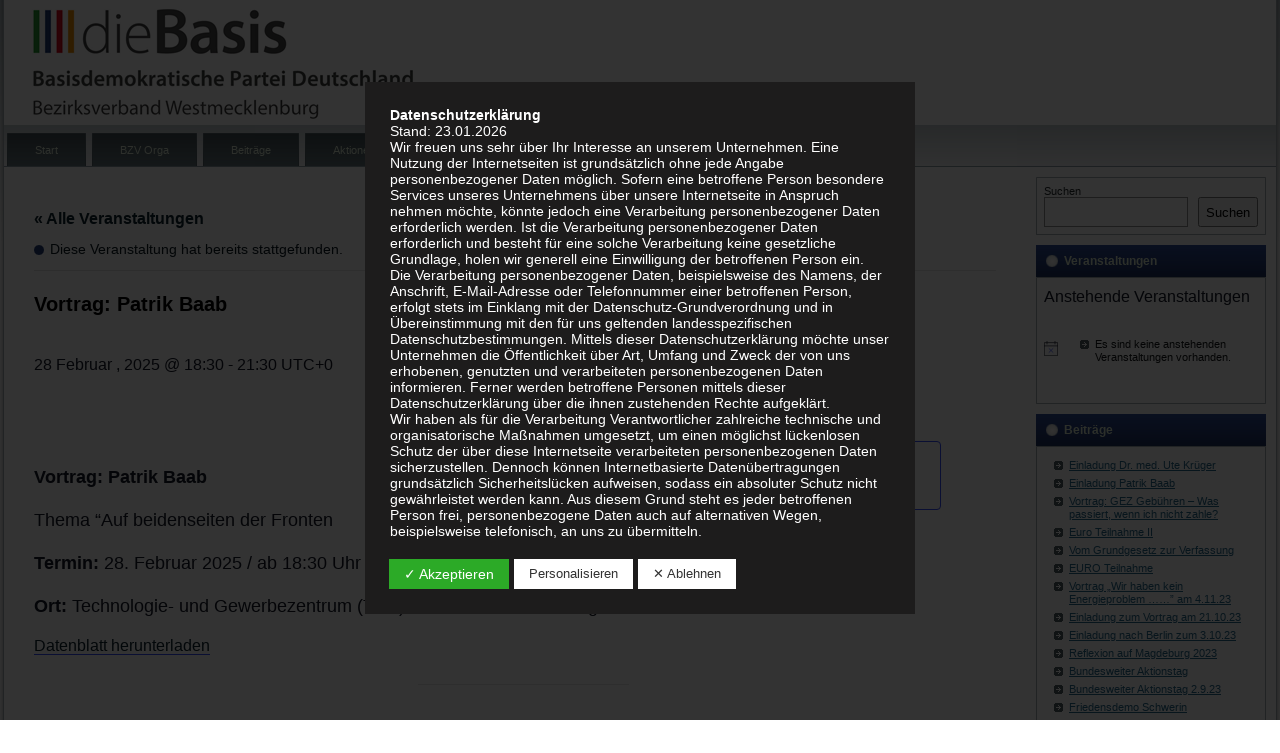

--- FILE ---
content_type: text/html; charset=UTF-8
request_url: https://www.bzv-westmecklenburg.de/event/friedenskonferenz-hamburg/
body_size: 29726
content:
<!DOCTYPE html PUBLIC "-//W3C//DTD XHTML 1.0 Transitional//EN" "http://www.w3.org/TR/xhtml1/DTD/xhtml1-transitional.dtd">
<html xmlns="http://www.w3.org/1999/xhtml" lang="de-DE">
<head profile="http://gmpg.org/xfn/11">
<meta http-equiv="Content-Type" content="text/html; charset=UTF-8" />
<title>Vortrag: Patrik BaabBZV Westmecklenburg</title>
<link rel="stylesheet" href="https://www.bzv-westmecklenburg.de/wp-content/themes/BZV_19_2_spaltig/style.css" type="text/css" media="screen" />
<!--[if IE 6]><link rel="stylesheet" href="https://www.bzv-westmecklenburg.de/wp-content/themes/BZV_19_2_spaltig/style.ie6.css" type="text/css" media="screen" /><![endif]-->
<!--[if IE 7]><link rel="stylesheet" href="https://www.bzv-westmecklenburg.de/wp-content/themes/BZV_19_2_spaltig/style.ie7.css" type="text/css" media="screen" /><![endif]-->
<link rel="pingback" href="https://www.bzv-westmecklenburg.de/xmlrpc.php" />
<link rel='stylesheet' id='tec-variables-skeleton-css' href='https://www.bzv-westmecklenburg.de/wp-content/plugins/the-events-calendar/common/src/resources/css/variables-skeleton.min.css?ver=5.2.2' type='text/css' media='all' />
<link rel='stylesheet' id='tribe-common-skeleton-style-css' href='https://www.bzv-westmecklenburg.de/wp-content/plugins/the-events-calendar/common/src/resources/css/common-skeleton.min.css?ver=5.2.2' type='text/css' media='all' />
<link rel='stylesheet' id='tribe-events-views-v2-bootstrap-datepicker-styles-css' href='https://www.bzv-westmecklenburg.de/wp-content/plugins/the-events-calendar/vendor/bootstrap-datepicker/css/bootstrap-datepicker.standalone.min.css?ver=6.3.3' type='text/css' media='all' />
<link rel='stylesheet' id='tribe-tooltipster-css-css' href='https://www.bzv-westmecklenburg.de/wp-content/plugins/the-events-calendar/common/vendor/tooltipster/tooltipster.bundle.min.css?ver=5.2.2' type='text/css' media='all' />
<link rel='stylesheet' id='tribe-events-views-v2-skeleton-css' href='https://www.bzv-westmecklenburg.de/wp-content/plugins/the-events-calendar/src/resources/css/views-skeleton.min.css?ver=6.3.3' type='text/css' media='all' />
<link rel='stylesheet' id='tec-variables-full-css' href='https://www.bzv-westmecklenburg.de/wp-content/plugins/the-events-calendar/common/src/resources/css/variables-full.min.css?ver=5.2.2' type='text/css' media='all' />
<link rel='stylesheet' id='tribe-common-full-style-css' href='https://www.bzv-westmecklenburg.de/wp-content/plugins/the-events-calendar/common/src/resources/css/common-full.min.css?ver=5.2.2' type='text/css' media='all' />
<link rel='stylesheet' id='tribe-events-views-v2-full-css' href='https://www.bzv-westmecklenburg.de/wp-content/plugins/the-events-calendar/src/resources/css/views-full.min.css?ver=6.3.3' type='text/css' media='all' />
<link rel='stylesheet' id='tribe-events-views-v2-print-css' href='https://www.bzv-westmecklenburg.de/wp-content/plugins/the-events-calendar/src/resources/css/views-print.min.css?ver=6.3.3' type='text/css' media='print' />
<meta name='robots' content='max-image-preview:large' />
<link rel="alternate" type="application/rss+xml" title="BZV Westmecklenburg &raquo; Feed" href="https://www.bzv-westmecklenburg.de/feed/" />
<link rel="alternate" type="application/rss+xml" title="BZV Westmecklenburg &raquo; Kommentar-Feed" href="https://www.bzv-westmecklenburg.de/comments/feed/" />
<link rel="alternate" type="text/calendar" title="BZV Westmecklenburg &raquo; iCal Feed" href="https://www.bzv-westmecklenburg.de/events/?ical=1" />
<script type="text/javascript">
/* <![CDATA[ */
window._wpemojiSettings = {"baseUrl":"https:\/\/s.w.org\/images\/core\/emoji\/14.0.0\/72x72\/","ext":".png","svgUrl":"https:\/\/s.w.org\/images\/core\/emoji\/14.0.0\/svg\/","svgExt":".svg","source":{"concatemoji":"https:\/\/www.bzv-westmecklenburg.de\/wp-includes\/js\/wp-emoji-release.min.js?ver=6.4.5"}};
/*! This file is auto-generated */
!function(i,n){var o,s,e;function c(e){try{var t={supportTests:e,timestamp:(new Date).valueOf()};sessionStorage.setItem(o,JSON.stringify(t))}catch(e){}}function p(e,t,n){e.clearRect(0,0,e.canvas.width,e.canvas.height),e.fillText(t,0,0);var t=new Uint32Array(e.getImageData(0,0,e.canvas.width,e.canvas.height).data),r=(e.clearRect(0,0,e.canvas.width,e.canvas.height),e.fillText(n,0,0),new Uint32Array(e.getImageData(0,0,e.canvas.width,e.canvas.height).data));return t.every(function(e,t){return e===r[t]})}function u(e,t,n){switch(t){case"flag":return n(e,"\ud83c\udff3\ufe0f\u200d\u26a7\ufe0f","\ud83c\udff3\ufe0f\u200b\u26a7\ufe0f")?!1:!n(e,"\ud83c\uddfa\ud83c\uddf3","\ud83c\uddfa\u200b\ud83c\uddf3")&&!n(e,"\ud83c\udff4\udb40\udc67\udb40\udc62\udb40\udc65\udb40\udc6e\udb40\udc67\udb40\udc7f","\ud83c\udff4\u200b\udb40\udc67\u200b\udb40\udc62\u200b\udb40\udc65\u200b\udb40\udc6e\u200b\udb40\udc67\u200b\udb40\udc7f");case"emoji":return!n(e,"\ud83e\udef1\ud83c\udffb\u200d\ud83e\udef2\ud83c\udfff","\ud83e\udef1\ud83c\udffb\u200b\ud83e\udef2\ud83c\udfff")}return!1}function f(e,t,n){var r="undefined"!=typeof WorkerGlobalScope&&self instanceof WorkerGlobalScope?new OffscreenCanvas(300,150):i.createElement("canvas"),a=r.getContext("2d",{willReadFrequently:!0}),o=(a.textBaseline="top",a.font="600 32px Arial",{});return e.forEach(function(e){o[e]=t(a,e,n)}),o}function t(e){var t=i.createElement("script");t.src=e,t.defer=!0,i.head.appendChild(t)}"undefined"!=typeof Promise&&(o="wpEmojiSettingsSupports",s=["flag","emoji"],n.supports={everything:!0,everythingExceptFlag:!0},e=new Promise(function(e){i.addEventListener("DOMContentLoaded",e,{once:!0})}),new Promise(function(t){var n=function(){try{var e=JSON.parse(sessionStorage.getItem(o));if("object"==typeof e&&"number"==typeof e.timestamp&&(new Date).valueOf()<e.timestamp+604800&&"object"==typeof e.supportTests)return e.supportTests}catch(e){}return null}();if(!n){if("undefined"!=typeof Worker&&"undefined"!=typeof OffscreenCanvas&&"undefined"!=typeof URL&&URL.createObjectURL&&"undefined"!=typeof Blob)try{var e="postMessage("+f.toString()+"("+[JSON.stringify(s),u.toString(),p.toString()].join(",")+"));",r=new Blob([e],{type:"text/javascript"}),a=new Worker(URL.createObjectURL(r),{name:"wpTestEmojiSupports"});return void(a.onmessage=function(e){c(n=e.data),a.terminate(),t(n)})}catch(e){}c(n=f(s,u,p))}t(n)}).then(function(e){for(var t in e)n.supports[t]=e[t],n.supports.everything=n.supports.everything&&n.supports[t],"flag"!==t&&(n.supports.everythingExceptFlag=n.supports.everythingExceptFlag&&n.supports[t]);n.supports.everythingExceptFlag=n.supports.everythingExceptFlag&&!n.supports.flag,n.DOMReady=!1,n.readyCallback=function(){n.DOMReady=!0}}).then(function(){return e}).then(function(){var e;n.supports.everything||(n.readyCallback(),(e=n.source||{}).concatemoji?t(e.concatemoji):e.wpemoji&&e.twemoji&&(t(e.twemoji),t(e.wpemoji)))}))}((window,document),window._wpemojiSettings);
/* ]]> */
</script>
<link rel='stylesheet' id='tribe-events-v2-single-skeleton-css' href='https://www.bzv-westmecklenburg.de/wp-content/plugins/the-events-calendar/src/resources/css/tribe-events-single-skeleton.min.css?ver=6.3.3' type='text/css' media='all' />
<link rel='stylesheet' id='tribe-events-v2-single-skeleton-full-css' href='https://www.bzv-westmecklenburg.de/wp-content/plugins/the-events-calendar/src/resources/css/tribe-events-single-full.min.css?ver=6.3.3' type='text/css' media='all' />
<style id='wp-emoji-styles-inline-css' type='text/css'>

	img.wp-smiley, img.emoji {
		display: inline !important;
		border: none !important;
		box-shadow: none !important;
		height: 1em !important;
		width: 1em !important;
		margin: 0 0.07em !important;
		vertical-align: -0.1em !important;
		background: none !important;
		padding: 0 !important;
	}
</style>
<link rel='stylesheet' id='wp-block-library-css' href='https://www.bzv-westmecklenburg.de/wp-content/plugins/gutenberg/build/block-library/style.css?ver=17.7.0' type='text/css' media='all' />
<style id='classic-theme-styles-inline-css' type='text/css'>
/*! This file is auto-generated */
.wp-block-button__link{color:#fff;background-color:#32373c;border-radius:9999px;box-shadow:none;text-decoration:none;padding:calc(.667em + 2px) calc(1.333em + 2px);font-size:1.125em}.wp-block-file__button{background:#32373c;color:#fff;text-decoration:none}
</style>
<link rel='stylesheet' id='contact-form-7-css' href='https://www.bzv-westmecklenburg.de/wp-content/plugins/contact-form-7/includes/css/styles.css?ver=5.8.7' type='text/css' media='all' />
<link rel='stylesheet' id='dashicons-css' href='https://www.bzv-westmecklenburg.de/wp-includes/css/dashicons.min.css?ver=6.4.5' type='text/css' media='all' />
<link rel='stylesheet' id='dsgvoaio_frontend_css-css' href='https://www.bzv-westmecklenburg.de/wp-content/plugins/dsgvo-all-in-one-for-wp/assets/css/plugin.css?ver=6.4.5' type='text/css' media='all' />
<style id='dsgvoaio_control-inline-css' type='text/css'>


						.tarteaucitronAlertSmallTop {

							top: auto !important;

							bottom: 0 !important;

							left: auto !important;

							right: 0 !important;

						}			

					
</style>
<link rel='stylesheet' id='encyclopedia-tooltips-css' href='https://www.bzv-westmecklenburg.de/wp-content/plugins/encyclopedia-lexicon-glossary-wiki-dictionary/assets/css/tooltips.css?ver=6.4.5' type='text/css' media='all' />
<style id='global-styles-inline-css' type='text/css'>
body{--wp--preset--color--black: #000000;--wp--preset--color--cyan-bluish-gray: #abb8c3;--wp--preset--color--white: #ffffff;--wp--preset--color--pale-pink: #f78da7;--wp--preset--color--vivid-red: #cf2e2e;--wp--preset--color--luminous-vivid-orange: #ff6900;--wp--preset--color--luminous-vivid-amber: #fcb900;--wp--preset--color--light-green-cyan: #7bdcb5;--wp--preset--color--vivid-green-cyan: #00d084;--wp--preset--color--pale-cyan-blue: #8ed1fc;--wp--preset--color--vivid-cyan-blue: #0693e3;--wp--preset--color--vivid-purple: #9b51e0;--wp--preset--gradient--vivid-cyan-blue-to-vivid-purple: linear-gradient(135deg,rgba(6,147,227,1) 0%,rgb(155,81,224) 100%);--wp--preset--gradient--light-green-cyan-to-vivid-green-cyan: linear-gradient(135deg,rgb(122,220,180) 0%,rgb(0,208,130) 100%);--wp--preset--gradient--luminous-vivid-amber-to-luminous-vivid-orange: linear-gradient(135deg,rgba(252,185,0,1) 0%,rgba(255,105,0,1) 100%);--wp--preset--gradient--luminous-vivid-orange-to-vivid-red: linear-gradient(135deg,rgba(255,105,0,1) 0%,rgb(207,46,46) 100%);--wp--preset--gradient--very-light-gray-to-cyan-bluish-gray: linear-gradient(135deg,rgb(238,238,238) 0%,rgb(169,184,195) 100%);--wp--preset--gradient--cool-to-warm-spectrum: linear-gradient(135deg,rgb(74,234,220) 0%,rgb(151,120,209) 20%,rgb(207,42,186) 40%,rgb(238,44,130) 60%,rgb(251,105,98) 80%,rgb(254,248,76) 100%);--wp--preset--gradient--blush-light-purple: linear-gradient(135deg,rgb(255,206,236) 0%,rgb(152,150,240) 100%);--wp--preset--gradient--blush-bordeaux: linear-gradient(135deg,rgb(254,205,165) 0%,rgb(254,45,45) 50%,rgb(107,0,62) 100%);--wp--preset--gradient--luminous-dusk: linear-gradient(135deg,rgb(255,203,112) 0%,rgb(199,81,192) 50%,rgb(65,88,208) 100%);--wp--preset--gradient--pale-ocean: linear-gradient(135deg,rgb(255,245,203) 0%,rgb(182,227,212) 50%,rgb(51,167,181) 100%);--wp--preset--gradient--electric-grass: linear-gradient(135deg,rgb(202,248,128) 0%,rgb(113,206,126) 100%);--wp--preset--gradient--midnight: linear-gradient(135deg,rgb(2,3,129) 0%,rgb(40,116,252) 100%);--wp--preset--font-size--small: 13px;--wp--preset--font-size--medium: 20px;--wp--preset--font-size--large: 36px;--wp--preset--font-size--x-large: 42px;--wp--preset--spacing--20: 0.44rem;--wp--preset--spacing--30: 0.67rem;--wp--preset--spacing--40: 1rem;--wp--preset--spacing--50: 1.5rem;--wp--preset--spacing--60: 2.25rem;--wp--preset--spacing--70: 3.38rem;--wp--preset--spacing--80: 5.06rem;--wp--preset--shadow--natural: 6px 6px 9px rgba(0, 0, 0, 0.2);--wp--preset--shadow--deep: 12px 12px 50px rgba(0, 0, 0, 0.4);--wp--preset--shadow--sharp: 6px 6px 0px rgba(0, 0, 0, 0.2);--wp--preset--shadow--outlined: 6px 6px 0px -3px rgba(255, 255, 255, 1), 6px 6px rgba(0, 0, 0, 1);--wp--preset--shadow--crisp: 6px 6px 0px rgba(0, 0, 0, 1);}:where(.is-layout-flex){gap: 0.5em;}:where(.is-layout-grid){gap: 0.5em;}body .is-layout-flow > .alignleft{float: left;margin-inline-start: 0;margin-inline-end: 2em;}body .is-layout-flow > .alignright{float: right;margin-inline-start: 2em;margin-inline-end: 0;}body .is-layout-flow > .aligncenter{margin-left: auto !important;margin-right: auto !important;}body .is-layout-constrained > .alignleft{float: left;margin-inline-start: 0;margin-inline-end: 2em;}body .is-layout-constrained > .alignright{float: right;margin-inline-start: 2em;margin-inline-end: 0;}body .is-layout-constrained > .aligncenter{margin-left: auto !important;margin-right: auto !important;}body .is-layout-constrained > :where(:not(.alignleft):not(.alignright):not(.alignfull)){max-width: var(--wp--style--global--content-size);margin-left: auto !important;margin-right: auto !important;}body .is-layout-constrained > .alignwide{max-width: var(--wp--style--global--wide-size);}body .is-layout-flex{display: flex;}body .is-layout-flex{flex-wrap: wrap;align-items: center;}body .is-layout-flex > *{margin: 0;}body .is-layout-grid{display: grid;}body .is-layout-grid > *{margin: 0;}:where(.wp-block-columns.is-layout-flex){gap: 2em;}:where(.wp-block-columns.is-layout-grid){gap: 2em;}:where(.wp-block-post-template.is-layout-flex){gap: 1.25em;}:where(.wp-block-post-template.is-layout-grid){gap: 1.25em;}.has-black-color{color: var(--wp--preset--color--black) !important;}.has-cyan-bluish-gray-color{color: var(--wp--preset--color--cyan-bluish-gray) !important;}.has-white-color{color: var(--wp--preset--color--white) !important;}.has-pale-pink-color{color: var(--wp--preset--color--pale-pink) !important;}.has-vivid-red-color{color: var(--wp--preset--color--vivid-red) !important;}.has-luminous-vivid-orange-color{color: var(--wp--preset--color--luminous-vivid-orange) !important;}.has-luminous-vivid-amber-color{color: var(--wp--preset--color--luminous-vivid-amber) !important;}.has-light-green-cyan-color{color: var(--wp--preset--color--light-green-cyan) !important;}.has-vivid-green-cyan-color{color: var(--wp--preset--color--vivid-green-cyan) !important;}.has-pale-cyan-blue-color{color: var(--wp--preset--color--pale-cyan-blue) !important;}.has-vivid-cyan-blue-color{color: var(--wp--preset--color--vivid-cyan-blue) !important;}.has-vivid-purple-color{color: var(--wp--preset--color--vivid-purple) !important;}.has-black-background-color{background-color: var(--wp--preset--color--black) !important;}.has-cyan-bluish-gray-background-color{background-color: var(--wp--preset--color--cyan-bluish-gray) !important;}.has-white-background-color{background-color: var(--wp--preset--color--white) !important;}.has-pale-pink-background-color{background-color: var(--wp--preset--color--pale-pink) !important;}.has-vivid-red-background-color{background-color: var(--wp--preset--color--vivid-red) !important;}.has-luminous-vivid-orange-background-color{background-color: var(--wp--preset--color--luminous-vivid-orange) !important;}.has-luminous-vivid-amber-background-color{background-color: var(--wp--preset--color--luminous-vivid-amber) !important;}.has-light-green-cyan-background-color{background-color: var(--wp--preset--color--light-green-cyan) !important;}.has-vivid-green-cyan-background-color{background-color: var(--wp--preset--color--vivid-green-cyan) !important;}.has-pale-cyan-blue-background-color{background-color: var(--wp--preset--color--pale-cyan-blue) !important;}.has-vivid-cyan-blue-background-color{background-color: var(--wp--preset--color--vivid-cyan-blue) !important;}.has-vivid-purple-background-color{background-color: var(--wp--preset--color--vivid-purple) !important;}.has-black-border-color{border-color: var(--wp--preset--color--black) !important;}.has-cyan-bluish-gray-border-color{border-color: var(--wp--preset--color--cyan-bluish-gray) !important;}.has-white-border-color{border-color: var(--wp--preset--color--white) !important;}.has-pale-pink-border-color{border-color: var(--wp--preset--color--pale-pink) !important;}.has-vivid-red-border-color{border-color: var(--wp--preset--color--vivid-red) !important;}.has-luminous-vivid-orange-border-color{border-color: var(--wp--preset--color--luminous-vivid-orange) !important;}.has-luminous-vivid-amber-border-color{border-color: var(--wp--preset--color--luminous-vivid-amber) !important;}.has-light-green-cyan-border-color{border-color: var(--wp--preset--color--light-green-cyan) !important;}.has-vivid-green-cyan-border-color{border-color: var(--wp--preset--color--vivid-green-cyan) !important;}.has-pale-cyan-blue-border-color{border-color: var(--wp--preset--color--pale-cyan-blue) !important;}.has-vivid-cyan-blue-border-color{border-color: var(--wp--preset--color--vivid-cyan-blue) !important;}.has-vivid-purple-border-color{border-color: var(--wp--preset--color--vivid-purple) !important;}.has-vivid-cyan-blue-to-vivid-purple-gradient-background{background: var(--wp--preset--gradient--vivid-cyan-blue-to-vivid-purple) !important;}.has-light-green-cyan-to-vivid-green-cyan-gradient-background{background: var(--wp--preset--gradient--light-green-cyan-to-vivid-green-cyan) !important;}.has-luminous-vivid-amber-to-luminous-vivid-orange-gradient-background{background: var(--wp--preset--gradient--luminous-vivid-amber-to-luminous-vivid-orange) !important;}.has-luminous-vivid-orange-to-vivid-red-gradient-background{background: var(--wp--preset--gradient--luminous-vivid-orange-to-vivid-red) !important;}.has-very-light-gray-to-cyan-bluish-gray-gradient-background{background: var(--wp--preset--gradient--very-light-gray-to-cyan-bluish-gray) !important;}.has-cool-to-warm-spectrum-gradient-background{background: var(--wp--preset--gradient--cool-to-warm-spectrum) !important;}.has-blush-light-purple-gradient-background{background: var(--wp--preset--gradient--blush-light-purple) !important;}.has-blush-bordeaux-gradient-background{background: var(--wp--preset--gradient--blush-bordeaux) !important;}.has-luminous-dusk-gradient-background{background: var(--wp--preset--gradient--luminous-dusk) !important;}.has-pale-ocean-gradient-background{background: var(--wp--preset--gradient--pale-ocean) !important;}.has-electric-grass-gradient-background{background: var(--wp--preset--gradient--electric-grass) !important;}.has-midnight-gradient-background{background: var(--wp--preset--gradient--midnight) !important;}.has-small-font-size{font-size: var(--wp--preset--font-size--small) !important;}.has-medium-font-size{font-size: var(--wp--preset--font-size--medium) !important;}.has-large-font-size{font-size: var(--wp--preset--font-size--large) !important;}.has-x-large-font-size{font-size: var(--wp--preset--font-size--x-large) !important;}
:where(.wp-block-columns.is-layout-flex){gap: 2em;}:where(.wp-block-columns.is-layout-grid){gap: 2em;}
.wp-block-pullquote{font-size: 1.5em;line-height: 1.6;}
.wp-block-navigation a:where(:not(.wp-element-button)){color: inherit;}
:where(.wp-block-post-template.is-layout-flex){gap: 1.25em;}:where(.wp-block-post-template.is-layout-grid){gap: 1.25em;}
</style>
<link rel='stylesheet' id='tooltip-css' href='https://www.bzv-westmecklenburg.de/wp-content/plugins/wp-poll/assets/tool-tip.min.css?ver=6.4.5' type='text/css' media='all' />
<link rel='stylesheet' id='rangeslider-css' href='https://www.bzv-westmecklenburg.de/wp-content/plugins/wp-poll/assets/front/css/rangeslider.css?ver=3.3.76' type='text/css' media='all' />
<link rel='stylesheet' id='roundslider-css' href='https://www.bzv-westmecklenburg.de/wp-content/plugins/wp-poll/assets/front/css/roundslider.min.css?ver=3.3.76' type='text/css' media='all' />
<link rel='stylesheet' id='datepicker-css' href='https://www.bzv-westmecklenburg.de/wp-content/plugins/wp-poll/assets/front/css/flatpickr.min.css?ver=3.3.76' type='text/css' media='all' />
<link rel='stylesheet' id='slick-css' href='https://www.bzv-westmecklenburg.de/wp-content/plugins/wp-poll/assets/front/css/slick.css?ver=3.3.76' type='text/css' media='all' />
<link rel='stylesheet' id='slick-theme-css' href='https://www.bzv-westmecklenburg.de/wp-content/plugins/wp-poll/assets/front/css/slick-theme.css?ver=3.3.76' type='text/css' media='all' />
<link rel='stylesheet' id='liquidpoll-front-cb-css' href='https://www.bzv-westmecklenburg.de/wp-content/plugins/wp-poll/assets/front/css/checkbox.css?ver=3.3.76' type='text/css' media='all' />
<link rel='stylesheet' id='liquidpoll-front-css' href='https://www.bzv-westmecklenburg.de/wp-content/plugins/wp-poll/assets/front/css/style.css?ver=3.3.76' type='text/css' media='all' />
<link rel='stylesheet' id='liquidpoll-front-nps-css' href='https://www.bzv-westmecklenburg.de/wp-content/plugins/wp-poll/assets/front/css/style-nps.css?ver=3.3.76' type='text/css' media='all' />
<link rel='stylesheet' id='tablepress-default-css' href='https://www.bzv-westmecklenburg.de/wp-content/plugins/tablepress/css/build/default.css?ver=2.2.5' type='text/css' media='all' />
<!--n2css--><script type="text/javascript" src="https://www.bzv-westmecklenburg.de/wp-includes/js/jquery/jquery.min.js?ver=3.7.1" id="jquery-core-js"></script>
<script type="text/javascript" src="https://www.bzv-westmecklenburg.de/wp-includes/js/jquery/jquery-migrate.min.js?ver=3.4.1" id="jquery-migrate-js"></script>
<script type="text/javascript" src="https://www.bzv-westmecklenburg.de/wp-content/plugins/the-events-calendar/common/src/resources/js/tribe-common.min.js?ver=5.2.2" id="tribe-common-js"></script>
<script type="text/javascript" src="https://www.bzv-westmecklenburg.de/wp-content/plugins/the-events-calendar/src/resources/js/views/breakpoints.min.js?ver=6.3.3" id="tribe-events-views-v2-breakpoints-js"></script>
<script type="text/javascript" id="dsdvo_tarteaucitron-js-extra">
/* <![CDATA[ */
var parms = {"version":"4.3","close_popup_auto":"on","animation_time":"1000","nolabel":"NEIN","yeslabel":"JA","showpolicyname":"Datenschutzbedingungen \/ Cookies angezeigen","maincatname":"Allgemeine Cookies","language":"de","woocommercecookies":" ","polylangcookie":"","usenocookies":"Dieser Dienst nutzt keine Cookies.","nocookietext":"Dieser Dienst hat keine Cookies gespeichert.","cookietextusage":"Gespeicherte Cookies:","cookietextusagebefore":"Folgende Cookies k\u00f6nnen gespeichert werden:","adminajaxurl":"https:\/\/www.bzv-westmecklenburg.de\/wp-admin\/admin-ajax.php","vgwort_defaultoptinout":"optin","koko_defaultoptinout":"optin","ga_defaultoptinout":"optin","notice_design":"dark","expiretime":"1","noticestyle":"style3","backgroundcolor":"#333","textcolor":"#ffffff","buttonbackground":"#fff","buttontextcolor":"#333","buttonlinkcolor":"","cookietext":"<p>Wir verwenden technisch notwendige Cookies auf unserer Webseite sowie externe Dienste.\nStandardm\u00e4\u00dfig sind alle externen Dienste deaktiviert. Sie k\u00f6nnen diese jedoch nach belieben aktivieren & deaktivieren.\nF\u00fcr weitere Informationen lesen Sie unsere Datenschutzbestimmungen.<\/p>\n","cookieaccepttext":"Akzeptieren","btn_text_customize":"Personalisieren","cookietextscroll":"Durch das fortgesetzte bl\u00e4ttern stimmen Sie der Nutzung von externen Diensten und Cookies zu.","policyurl":"https:\/\/www.bzv-westmecklenburg.de\/datenschutzerklaerung-dsgvo\/","policyurltext":"Hier finden Sie unsere Datenschutzbestimmungen","ablehnentxt":"Ablehnen","ablehnentext":"Sie haben die Bedingungen abgelehnt. Sie werden daher auf google.de weitergeleitet.","ablehnenurl":"www.google.de","showrejectbtn":"on","popupagbs":"<div class='dsgvo_aio_policy'><strong>Datenschutzerkl\u00e4rung<\/strong><br \/>\nStand: 23.01.2026<\/p>\n<p>Wir freuen uns sehr \u00fcber Ihr Interesse an unserem Unternehmen. Eine Nutzung der Internetseiten ist grunds\u00e4tzlich ohne jede Angabe personenbezogener Daten m\u00f6glich. Sofern eine betroffene Person besondere Services unseres Unternehmens \u00fcber unsere Internetseite in Anspruch nehmen m\u00f6chte, k\u00f6nnte jedoch eine Verarbeitung personenbezogener Daten erforderlich werden. Ist die Verarbeitung personenbezogener Daten erforderlich und besteht f\u00fcr eine solche Verarbeitung keine gesetzliche Grundlage, holen wir generell eine Einwilligung der betroffenen Person ein.<\/p>\n<p>Die Verarbeitung personenbezogener Daten, beispielsweise des Namens, der Anschrift, E-Mail-Adresse oder Telefonnummer einer betroffenen Person, erfolgt stets im Einklang mit der Datenschutz-Grundverordnung und in \u00dcbereinstimmung mit den f\u00fcr uns geltenden landesspezifischen Datenschutzbestimmungen. Mittels dieser Datenschutzerkl\u00e4rung m\u00f6chte unser Unternehmen die \u00d6ffentlichkeit \u00fcber Art, Umfang und Zweck der von uns erhobenen, genutzten und verarbeiteten personenbezogenen Daten informieren. Ferner werden betroffene Personen mittels dieser Datenschutzerkl\u00e4rung \u00fcber die ihnen zustehenden Rechte aufgekl\u00e4rt.<\/p>\n<p>Wir haben als f\u00fcr die Verarbeitung Verantwortlicher zahlreiche technische und organisatorische Ma\u00dfnahmen umgesetzt, um einen m\u00f6glichst l\u00fcckenlosen Schutz der \u00fcber diese Internetseite verarbeiteten personenbezogenen Daten sicherzustellen. Dennoch k\u00f6nnen Internetbasierte Daten\u00fcbertragungen grunds\u00e4tzlich Sicherheitsl\u00fccken aufweisen, sodass ein absoluter Schutz nicht gew\u00e4hrleistet werden kann. Aus diesem Grund steht es jeder betroffenen Person frei, personenbezogene Daten auch auf alternativen Wegen, beispielsweise telefonisch, an uns zu \u00fcbermitteln.<br \/>\n<strong>Begriffsbestimmungen<\/strong><br \/>\nDie Datenschutzerkl\u00e4rung beruht auf den Begrifflichkeiten, die durch den Europ\u00e4ischen Richtlinien- und Verordnungsgeber beim Erlass der Datenschutz-Grundverordnung (DS-GVO) verwendet wurden. Unsere Datenschutzerkl\u00e4rung soll sowohl f\u00fcr die \u00d6ffentlichkeit als auch f\u00fcr unsere Kunden und Gesch\u00e4ftspartner einfach lesbar und verst\u00e4ndlich sein. Um dies zu gew\u00e4hrleisten, m\u00f6chten wir vorab die verwendeten Begrifflichkeiten erl\u00e4utern.<\/p>\n<p>Wir verwenden in dieser Datenschutzerkl\u00e4rung unter anderem die folgenden Begriffe:<br \/>\n<strong>a)\u00a0\u00a0\u00a0 personenbezogene Daten<\/strong><br \/>\nPersonenbezogene Daten sind alle Informationen, die sich auf eine identifizierte oder identifizierbare nat\u00fcrliche Person (im Folgenden \u201ebetroffene Person\") beziehen. Als identifizierbar wird eine nat\u00fcrliche Person angesehen, die direkt oder indirekt, insbesondere mittels Zuordnung zu einer Kennung wie einem Namen, zu einer Kennnummer, zu Standortdaten, zu einer Online-Kennung oder zu einem oder mehreren besonderen Merkmalen, die Ausdruck der physischen, physiologischen, genetischen, psychischen, wirtschaftlichen, kulturellen oder sozialen Identit\u00e4t dieser nat\u00fcrlichen Person sind, identifiziert werden kann.<br \/>\n<strong>b)\u00a0\u00a0\u00a0 betroffene Person<\/strong><br \/>\nBetroffene Person ist jede identifizierte oder identifizierbare nat\u00fcrliche Person, deren personenbezogene Daten von dem f\u00fcr die Verarbeitung Verantwortlichen verarbeitet werden.<br \/>\n<strong>c)\u00a0\u00a0\u00a0 Verarbeitung<\/strong><br \/>\nVerarbeitung ist jeder mit oder ohne Hilfe automatisierter Verfahren ausgef\u00fchrte Vorgang oder jede solche Vorgangsreihe im Zusammenhang mit personenbezogenen Daten wie das Erheben, das Erfassen, die Organisation, das Ordnen, die Speicherung, die Anpassung oder Ver\u00e4nderung, das Auslesen, das Abfragen, die Verwendung, die Offenlegung durch \u00dcbermittlung, Verbreitung oder eine andere Form der Bereitstellung, den Abgleich oder die Verkn\u00fcpfung, die Einschr\u00e4nkung, das L\u00f6schen oder die Vernichtung.<br \/>\n<strong>d)\u00a0\u00a0\u00a0 Einschr\u00e4nkung der Verarbeitung<\/strong><br \/>\nEinschr\u00e4nkung der Verarbeitung ist die Markierung gespeicherter personenbezogener Daten mit dem Ziel, ihre k\u00fcnftige Verarbeitung einzuschr\u00e4nken.<br \/>\n<strong>e)\u00a0\u00a0\u00a0 Profiling<\/strong><br \/>\nProfiling ist jede Art der automatisierten Verarbeitung personenbezogener Daten, die darin besteht, dass diese personenbezogenen Daten verwendet werden, um bestimmte pers\u00f6nliche Aspekte, die sich auf eine nat\u00fcrliche Person beziehen, zu bewerten, insbesondere, um Aspekte bez\u00fcglich Arbeitsleistung, wirtschaftlicher Lage, Gesundheit, pers\u00f6nlicher Vorlieben, Interessen, Zuverl\u00e4ssigkeit, Verhalten, Aufenthaltsort oder Ortswechsel dieser nat\u00fcrlichen Person zu analysieren oder vorherzusagen.<br \/>\n<strong>f)\u00a0\u00a0\u00a0\u00a0 Pseudonymisierung<\/strong><br \/>\nPseudonymisierung ist die Verarbeitung personenbezogener Daten in einer Weise, auf welche die personenbezogenen Daten ohne Hinzuziehung zus\u00e4tzlicher Informationen nicht mehr einer spezifischen betroffenen Person zugeordnet werden k\u00f6nnen, sofern diese zus\u00e4tzlichen Informationen gesondert aufbewahrt werden und technischen und organisatorischen Ma\u00dfnahmen unterliegen, die gew\u00e4hrleisten, dass die personenbezogenen Daten nicht einer identifizierten oder identifizierbaren nat\u00fcrlichen Person zugewiesen werden.<br \/>\n<strong>g)\u00a0\u00a0\u00a0 Verantwortlicher oder f\u00fcr die Verarbeitung Verantwortlicher<\/strong><br \/>\nVerantwortlicher oder f\u00fcr die Verarbeitung Verantwortlicher ist die nat\u00fcrliche oder juristische Person, Beh\u00f6rde, Einrichtung oder andere Stelle, die allein oder gemeinsam mit anderen \u00fcber die Zwecke und Mittel der Verarbeitung von personenbezogenen Daten entscheidet. Sind die Zwecke und Mittel dieser Verarbeitung durch das Unionsrecht oder das Recht der Mitgliedstaaten vorgegeben, so kann der Verantwortliche beziehungsweise k\u00f6nnen die bestimmten Kriterien seiner Benennung nach dem Unionsrecht oder dem Recht der Mitgliedstaaten vorgesehen werden.<br \/>\n<strong>h)\u00a0\u00a0\u00a0 Auftragsverarbeiter<\/strong><br \/>\nAuftragsverarbeiter ist eine nat\u00fcrliche oder juristische Person, Beh\u00f6rde, Einrichtung oder andere Stelle, die personenbezogene Daten im Auftrag des Verantwortlichen verarbeitet.<br \/>\n<strong>i)\u00a0\u00a0\u00a0\u00a0\u00a0 Empf\u00e4nger<\/strong><br \/>\nEmpf\u00e4nger ist eine nat\u00fcrliche oder juristische Person, Beh\u00f6rde, Einrichtung oder andere Stelle, der personenbezogene Daten offengelegt werden, unabh\u00e4ngig davon, ob es sich bei ihr um einen Dritten handelt oder nicht. Beh\u00f6rden, die im Rahmen eines bestimmten Untersuchungsauftrags nach dem Unionsrecht oder dem Recht der Mitgliedstaaten m\u00f6glicherweise personenbezogene Daten erhalten, gelten jedoch nicht als Empf\u00e4nger.<br \/>\n<strong>j)\u00a0\u00a0\u00a0\u00a0\u00a0 Dritter<\/strong><br \/>\nDritter ist eine nat\u00fcrliche oder juristische Person, Beh\u00f6rde, Einrichtung oder andere Stelle au\u00dfer der betroffenen Person, dem Verantwortlichen, dem Auftragsverarbeiter und den Personen, die unter der unmittelbaren Verantwortung des Verantwortlichen oder des Auftragsverarbeiters befugt sind, die personenbezogenen Daten zu verarbeiten.<br \/>\n<strong>k)\u00a0\u00a0\u00a0 Einwilligung<\/strong><br \/>\nEinwilligung ist jede von der betroffenen Person freiwillig f\u00fcr den bestimmten Fall in informierter Weise und unmissverst\u00e4ndlich abgegebene Willensbekundung in Form einer Erkl\u00e4rung oder einer sonstigen eindeutigen best\u00e4tigenden Handlung, mit der die betroffene Person zu verstehen gibt, dass sie mit der Verarbeitung der sie betreffenden personenbezogenen Daten einverstanden ist.<br \/>\n<strong>Name und Anschrift des f\u00fcr die Verarbeitung Verantwortlichen<\/strong><br \/>\nVerantwortlicher im Sinne der Datenschutz-Grundverordnung, sonstiger in den Mitgliedstaaten der Europ\u00e4ischen Union geltenden Datenschutzgesetze und anderer Bestimmungen mit datenschutzrechtlichem Charakter ist die:<\/p>\n<p>dieBasis Basisdemokratische Partei Deutschland BZV Westmecklenburg<\/p>\n<p>Wolfgang Huber<br \/>\nPostfach 10 03 05<br \/>\n19003 Schwerin\u00a0<br \/>\nDeutschland<\/p>\n<p>49385572899910<\/p>\n<p>E-Mail: bzv-vorstand@diebasis-mv.de<br \/>\n<strong>Cookies \/ SessionStorage \/ LocalStorage<\/strong><br \/>\nDie Internetseiten verwenden teilweise so genannte Cookies, LocalStorage und SessionStorage. Dies dient dazu, unser Angebot nutzerfreundlicher, effektiver und sicherer zu machen. Local Storage und SessionStorage ist eine Technologie, mit welcher ihr Browser Daten auf Ihrem Computer oder mobilen Ger\u00e4t abspeichert. Cookies sind Textdateien, welche \u00fcber einen Internetbrowser auf einem Computersystem abgelegt und gespeichert werden. Sie k\u00f6nnen die Verwendung von Cookies, LocalStorage und SessionStorage durch entsprechende Einstellung in Ihrem Browser verhindern.<\/p>\n<p>Zahlreiche Internetseiten und Server verwenden Cookies. Viele Cookies enthalten eine sogenannte Cookie-ID. Eine Cookie-ID ist eine eindeutige Kennung des Cookies. Sie besteht aus einer Zeichenfolge, durch welche Internetseiten und Server dem konkreten Internetbrowser zugeordnet werden k\u00f6nnen, in dem das Cookie gespeichert wurde. Dies erm\u00f6glicht es den besuchten Internetseiten und Servern, den individuellen Browser der betroffenen Person von anderen Internetbrowsern, die andere Cookies enthalten, zu unterscheiden. Ein bestimmter Internetbrowser kann \u00fcber die eindeutige Cookie-ID wiedererkannt und identifiziert werden.<\/p>\n<p>Durch den Einsatz von Cookies kann den Nutzern dieser Internetseite nutzerfreundlichere Services bereitstellen, die ohne die Cookie-Setzung nicht m\u00f6glich w\u00e4ren.<\/p>\n<p>Mittels eines Cookies k\u00f6nnen die Informationen und Angebote auf unserer Internetseite im Sinne des Benutzers optimiert werden. Cookies erm\u00f6glichen uns, wie bereits erw\u00e4hnt, die Benutzer unserer Internetseite wiederzuerkennen. Zweck dieser Wiedererkennung ist es, den Nutzern die Verwendung unserer Internetseite zu erleichtern. Der Benutzer einer Internetseite, die Cookies verwendet, muss beispielsweise nicht bei jedem Besuch der Internetseite erneut seine Zugangsdaten eingeben, weil dies von der Internetseite und dem auf dem Computersystem des Benutzers abgelegten Cookie \u00fcbernommen wird. Ein weiteres Beispiel ist das Cookie eines Warenkorbes im Online-Shop. Der Online-Shop merkt sich die Artikel, die ein Kunde in den virtuellen Warenkorb gelegt hat, \u00fcber ein Cookie.<\/p>\n<p>Die betroffene Person kann die Setzung von Cookies durch unsere Internetseite jederzeit mittels einer entsprechenden Einstellung des genutzten Internetbrowsers verhindern und damit der Setzung von Cookies dauerhaft widersprechen. Ferner k\u00f6nnen bereits gesetzte Cookies jederzeit \u00fcber einen Internetbrowser oder andere Softwareprogramme gel\u00f6scht werden. Dies ist in allen g\u00e4ngigen Internetbrowsern m\u00f6glich. Deaktiviert die betroffene Person die Setzung von Cookies in dem genutzten Internetbrowser, sind unter Umst\u00e4nden nicht alle Funktionen unserer Internetseite vollumf\u00e4nglich nutzbar.<br \/>\n<strong>Erfassung von allgemeinen Daten und Informationen<\/strong><br \/>\nDie Internetseite erfasst mit jedem Aufruf der Internetseite durch eine betroffene Person oder ein automatisiertes System eine Reihe von allgemeinen Daten und Informationen. Diese allgemeinen Daten und Informationen werden in den Logfiles des Servers gespeichert. Erfasst werden k\u00f6nnen die (1) verwendeten Browsertypen und Versionen, (2) das vom zugreifenden System verwendete Betriebssystem, (3) die Internetseite, von welcher ein zugreifendes System auf unsere Internetseite gelangt (sogenannte Referrer), (4) die Unterwebseiten, welche \u00fcber ein zugreifendes System auf unserer Internetseite angesteuert werden, (5) das Datum und die Uhrzeit eines Zugriffs auf die Internetseite, (6) eine Internet-Protokoll-Adresse (IP-Adresse), (7) der Internet-Service-Provider des zugreifenden Systems und (8) sonstige \u00e4hnliche Daten und Informationen, die der Gefahrenabwehr im Falle von Angriffen auf unsere informationstechnologischen Systeme dienen.<\/p>\n<p>Bei der Nutzung dieser allgemeinen Daten und Informationen ziehen wird keine R\u00fcckschl\u00fcsse auf die betroffene Person. Diese Informationen werden vielmehr ben\u00f6tigt, um (1) die Inhalte unserer Internetseite korrekt auszuliefern, (2) die Inhalte unserer Internetseite sowie die Werbung f\u00fcr diese zu optimieren, (3) die dauerhafte Funktionsf\u00e4higkeit unserer informationstechnologischen Systeme und der Technik unserer Internetseite zu gew\u00e4hrleisten sowie (4) um Strafverfolgungsbeh\u00f6rden im Falle eines Cyberangriffes die zur Strafverfolgung notwendigen Informationen bereitzustellen. Diese anonym erhobenen Daten und Informationen werden durch uns daher einerseits statistisch und ferner mit dem Ziel ausgewertet, den Datenschutz und die Datensicherheit in unserem Unternehmen zu erh\u00f6hen, um letztlich ein optimales Schutzniveau f\u00fcr die von uns verarbeiteten personenbezogenen Daten sicherzustellen. Die anonymen Daten der Server-Logfiles werden getrennt von allen durch eine betroffene Person angegebenen personenbezogenen Daten gespeichert.<br \/>\n<strong>Registrierung auf unserer Internetseite<\/strong><br \/>\nDie betroffene Person hat die M\u00f6glichkeit, sich auf der Internetseite des f\u00fcr die Verarbeitung Verantwortlichen unter Angabe von personenbezogenen Daten zu registrieren. Welche personenbezogenen Daten dabei an den f\u00fcr die Verarbeitung Verantwortlichen \u00fcbermittelt werden, ergibt sich aus der jeweiligen Eingabemaske, die f\u00fcr die Registrierung verwendet wird. Die von der betroffenen Person eingegebenen personenbezogenen Daten werden ausschlie\u00dflich f\u00fcr die interne Verwendung bei dem f\u00fcr die Verarbeitung Verantwortlichen und f\u00fcr eigene Zwecke erhoben und gespeichert. Der f\u00fcr die Verarbeitung Verantwortliche kann die Weitergabe an einen oder mehrere Auftragsverarbeiter, beispielsweise einen Paketdienstleister, veranlassen, der die personenbezogenen Daten ebenfalls ausschlie\u00dflich f\u00fcr eine interne Verwendung, die dem f\u00fcr die Verarbeitung Verantwortlichen zuzurechnen ist, nutzt.<\/p>\n<p>Durch eine Registrierung auf der Internetseite des f\u00fcr die Verarbeitung Verantwortlichen wird ferner die vom Internet-Service-Provider (ISP) der betroffenen Person vergebene IP-Adresse, das Datum sowie die Uhrzeit der Registrierung gespeichert. Die Speicherung dieser Daten erfolgt vor dem Hintergrund, dass nur so der Missbrauch unserer Dienste verhindert werden kann, und diese Daten im Bedarfsfall erm\u00f6glichen, begangene Straftaten aufzukl\u00e4ren. Insofern ist die Speicherung dieser Daten zur Absicherung des f\u00fcr die Verarbeitung Verantwortlichen erforderlich. Eine Weitergabe dieser Daten an Dritte erfolgt grunds\u00e4tzlich nicht, sofern keine gesetzliche Pflicht zur Weitergabe besteht oder die Weitergabe der Strafverfolgung dient.<\/p>\n<p>Die Registrierung der betroffenen Person unter freiwilliger Angabe personenbezogener Daten dient dem f\u00fcr die Verarbeitung Verantwortlichen dazu, der betroffenen Person Inhalte oder Leistungen anzubieten, die aufgrund der Natur der Sache nur registrierten Benutzern angeboten werden k\u00f6nnen. Registrierten Personen steht die M\u00f6glichkeit frei, die bei der Registrierung angegebenen personenbezogenen Daten jederzeit abzu\u00e4ndern oder vollst\u00e4ndig aus dem Datenbestand des f\u00fcr die Verarbeitung Verantwortlichen l\u00f6schen zu lassen.<\/p>\n<p>Der f\u00fcr die Verarbeitung Verantwortliche erteilt jeder betroffenen Person jederzeit auf Anfrage Auskunft dar\u00fcber, welche personenbezogenen Daten \u00fcber die betroffene Person gespeichert sind. Ferner berichtigt oder l\u00f6scht der f\u00fcr die Verarbeitung Verantwortliche personenbezogene Daten auf Wunsch oder Hinweis der betroffenen Person, soweit dem keine gesetzlichen Aufbewahrungspflichten entgegenstehen. Die Gesamtheit der Mitarbeiter des f\u00fcr die Verarbeitung Verantwortlichen stehen der betroffenen Person in diesem Zusammenhang als Ansprechpartner zur Verf\u00fcgung.<br \/>\n<strong>Kontaktm\u00f6glichkeit \u00fcber die Internetseite<\/strong><br \/>\nDie Internetseite enth\u00e4lt aufgrund von gesetzlichen Vorschriften Angaben, die eine schnelle elektronische Kontaktaufnahme zu unserem Unternehmen sowie eine unmittelbare Kommunikation mit uns erm\u00f6glichen, was ebenfalls eine allgemeine Adresse der sogenannten elektronischen Post (E-Mail-Adresse) umfasst. Sofern eine betroffene Person per E-Mail oder \u00fcber ein Kontaktformular den Kontakt mit dem f\u00fcr die Verarbeitung Verantwortlichen aufnimmt, werden die von der betroffenen Person \u00fcbermittelten personenbezogenen Daten automatisch gespeichert. Solche auf freiwilliger Basis von einer betroffenen Person an den f\u00fcr die Verarbeitung Verantwortlichen \u00fcbermittelten personenbezogenen Daten werden f\u00fcr Zwecke der Bearbeitung oder der Kontaktaufnahme zur betroffenen Person gespeichert. Es erfolgt keine Weitergabe dieser personenbezogenen Daten an Dritte.<br \/>\n<h4>Kommentarfunktion im Blog auf der Internetseite<\/h4><br \/>\nWir bieten den Nutzern auf einem Blog, der sich auf der Internetseite des f\u00fcr die Verarbeitung Verantwortlichen befindet, die M\u00f6glichkeit, individuelle Kommentare zu einzelnen Blog-Beitr\u00e4gen zu hinterlassen. Ein Blog ist ein auf einer Internetseite gef\u00fchrtes, in der Regel \u00f6ffentlich einsehbares Portal, in welchem eine oder mehrere Personen, die Blogger oder Web-Blogger genannt werden, Artikel posten oder Gedanken in sogenannten Blogposts niederschreiben k\u00f6nnen. Die Blogposts k\u00f6nnen in der Regel von Dritten kommentiert werden.<\/p>\n<p>Hinterl\u00e4sst eine betroffene Person einen Kommentar in dem auf dieser Internetseite ver\u00f6ffentlichten Blog, werden neben den von der betroffenen Person hinterlassenen Kommentaren auch Angaben zum Zeitpunkt der Kommentareingabe sowie zu dem von der betroffenen Person gew\u00e4hlten Nutzernamen (Pseudonym) gespeichert und ver\u00f6ffentlicht. Ferner wird die vom Internet-Service-Provider (ISP) der betroffenen Person vergebene IP-Adresse mitprotokolliert. Diese Speicherung der IP-Adresse erfolgt aus Sicherheitsgr\u00fcnden und f\u00fcr den Fall, dass die betroffene Person durch einen abgegebenen Kommentar die Rechte Dritter verletzt oder rechtswidrige Inhalte postet. Die Speicherung dieser personenbezogenen Daten erfolgt daher im eigenen Interesse des f\u00fcr die Verarbeitung Verantwortlichen, damit sich dieser im Falle einer Rechtsverletzung gegebenenfalls exkulpieren k\u00f6nnte. Es erfolgt keine Weitergabe dieser erhobenen personenbezogenen Daten an Dritte, sofern eine solche Weitergabe nicht gesetzlich vorgeschrieben ist oder der Rechtsverteidigung des f\u00fcr die Verarbeitung Verantwortlichen dient.<br \/>\n<strong>Gravatar<\/strong><br \/>\nBei Kommentaren wird auf den Gravatar Service von Auttomatic zur\u00fcckgegriffen. Gravatar gleicht Ihre Email-Adresse ab und bildet \u2013 sofern Sie dort registriert sind \u2013 Ihr Avatar-Bild neben dem Kommentar ab. Sollten Sie nicht registriert sein, wird kein Bild angezeigt. Zu beachten ist, dass alle registrierten WordPress-User automatisch auch bei Gravatar registriert sind. Details zu Gravatar: <a href=\"https:\/\/de.gravatar.com\" target=\"blank\">https:\/\/de.gravatar.com<\/a><br \/>\n<strong>Routinem\u00e4\u00dfige L\u00f6schung und Sperrung von personenbezogenen Daten<\/strong><br \/>\nDer f\u00fcr die Verarbeitung Verantwortliche verarbeitet und speichert personenbezogene Daten der betroffenen Person nur f\u00fcr den Zeitraum, der zur Erreichung des Speicherungszwecks erforderlich ist oder sofern dies durch den Europ\u00e4ischen Richtlinien- und Verordnungsgeber oder einen anderen Gesetzgeber in Gesetzen oder Vorschriften, welchen der f\u00fcr die Verarbeitung Verantwortliche unterliegt, vorgesehen wurde.<\/p>\n<ul>\n<li>Entf\u00e4llt der Speicherungszweck oder l\u00e4uft eine vom Europ\u00e4ischen Richtlinien- und Verordnungsgeber oder einem anderen zust\u00e4ndigen Gesetzgeber vorgeschriebene Speicherfrist ab, werden die personenbezogenen Daten routinem\u00e4\u00dfig und entsprechend den gesetzlichen Vorschriften gesperrt oder gel\u00f6scht.<br \/>\nRechte der betroffenen Person<br \/>\n<strong>a)\u00a0\u00a0\u00a0 Recht auf Best\u00e4tigung<\/strong><br \/>\nJede betroffene Person hat das vom Europ\u00e4ischen Richtlinien- und Verordnungsgeber einger\u00e4umte Recht, von dem f\u00fcr die Verarbeitung Verantwortlichen eine Best\u00e4tigung dar\u00fcber zu verlangen, ob sie betreffende personenbezogene Daten verarbeitet werden. M\u00f6chte eine betroffene Person dieses Best\u00e4tigungsrecht in Anspruch nehmen, kann sie sich hierzu jederzeit an einen Mitarbeiter des f\u00fcr die Verarbeitung Verantwortlichen wenden.<br \/>\n<strong>b)\u00a0\u00a0\u00a0 Recht auf Auskunft<\/strong><br \/>\nJede von der Verarbeitung personenbezogener Daten betroffene Person hat das vom Europ\u00e4ischen Richtlinien- und Verordnungsgeber gew\u00e4hrte Recht, jederzeit von dem f\u00fcr die Verarbeitung Verantwortlichen unentgeltliche Auskunft \u00fcber die zu seiner Person gespeicherten personenbezogenen Daten und eine Kopie dieser Auskunft zu erhalten. Ferner hat der Europ\u00e4ische Richtlinien- und Verordnungsgeber der betroffenen Person Auskunft \u00fcber folgende Informationen zugestanden:<\/li>\n<li>die Verarbeitungszwecke<\/li>\n<li>die Kategorien personenbezogener Daten, die verarbeitet werden<\/li>\n<li>die Empf\u00e4nger oder Kategorien von Empf\u00e4ngern, gegen\u00fcber denen die personenbezogenen Daten offengelegt worden sind oder noch offengelegt werden, insbesondere bei Empf\u00e4ngern in Drittl\u00e4ndern oder bei internationalen Organisationen<br \/>\nfalls m\u00f6glich die geplante Dauer, f\u00fcr die die personenbezogenen Daten gespeichert werden, oder, falls dies nicht m\u00f6glich ist, die Kriterien f\u00fcr die Festlegung dieser Dauer<\/li>\n<li>das Bestehen eines Rechts auf Berichtigung oder L\u00f6schung der sie betreffenden personenbezogenen Daten oder auf Einschr\u00e4nkung der Verarbeitung durch den Verantwortlichen oder eines Widerspruchsrechts gegen diese Verarbeitung<\/li>\n<li>wenn die personenbezogenen Daten nicht bei der betroffenen Person erhoben werden: Alle verf\u00fcgbaren Informationen \u00fcber die Herkunft der Daten<\/li>\n<li>das Bestehen einer automatisierten Entscheidungsfindung einschlie\u00dflich Profiling gem\u00e4\u00df Artikel 22 Abs.1 und 4 DS-GVO und \u2014 zumindest in diesen F\u00e4llen \u2014 aussagekr\u00e4ftige Informationen \u00fcber die involvierte Logik sowie die Tragweite und die angestrebten Auswirkungen einer derartigen Verarbeitung f\u00fcr die betroffene Person<\/li>\n<\/ul>\n<p>Ferner steht der betroffenen Person ein Auskunftsrecht dar\u00fcber zu, ob personenbezogene Daten an ein Drittland oder an eine internationale Organisation \u00fcbermittelt wurden. Sofern dies der Fall ist, so steht der betroffenen Person im \u00dcbrigen das Recht zu, Auskunft \u00fcber die geeigneten Garantien im Zusammenhang mit der \u00dcbermittlung zu erhalten.<\/p>\n<p>M\u00f6chte eine betroffene Person dieses Auskunftsrecht in Anspruch nehmen, kann sie sich hierzu jederzeit an einen Mitarbeiter des f\u00fcr die Verarbeitung Verantwortlichen wenden.<br \/>\n<strong>c)\u00a0\u00a0\u00a0 Recht auf Berichtigung<\/strong><br \/>\nJede von der Verarbeitung personenbezogener Daten betroffene Person hat das vom Europ\u00e4ischen Richtlinien- und Verordnungsgeber gew\u00e4hrte Recht, die unverz\u00fcgliche Berichtigung sie betreffender unrichtiger personenbezogener Daten zu verlangen. Ferner steht der betroffenen Person das Recht zu, unter Ber\u00fccksichtigung der Zwecke der Verarbeitung, die Vervollst\u00e4ndigung unvollst\u00e4ndiger personenbezogener Daten \u2014 auch mittels einer erg\u00e4nzenden Erkl\u00e4rung \u2014 zu verlangen.<\/p>\n<ul>\n<li>M\u00f6chte eine betroffene Person dieses Berichtigungsrecht in Anspruch nehmen, kann sie sich hierzu jederzeit an einen Mitarbeiter des f\u00fcr die Verarbeitung Verantwortlichen wenden.<br \/>\n<strong>d)\u00a0\u00a0\u00a0 Recht auf L\u00f6schung (Recht auf Vergessen werden)<\/strong><br \/>\nJede von der Verarbeitung personenbezogener Daten betroffene Person hat das vom Europ\u00e4ischen Richtlinien- und Verordnungsgeber gew\u00e4hrte Recht, von dem Verantwortlichen zu verlangen, dass die sie betreffenden personenbezogenen Daten unverz\u00fcglich gel\u00f6scht werden, sofern einer der folgenden Gr\u00fcnde zutrifft und soweit die Verarbeitung nicht erforderlich ist:<\/li>\n<li>Die personenbezogenen Daten wurden f\u00fcr solche Zwecke erhoben oder auf sonstige Weise verarbeitet, f\u00fcr welche sie nicht mehr notwendig sind.<\/li>\n<li>Die betroffene Person widerruft ihre Einwilligung, auf die sich die Verarbeitung gem\u00e4\u00df Art. 6 Abs. 1 Buchstabe a DS-GVO oder Art. 9 Abs. 2 Buchstabe a DS-GVO st\u00fctzte, und es fehlt an einer anderweitigen Rechtsgrundlage f\u00fcr die Verarbeitung.<br \/>\nDie betroffene Person legt gem\u00e4\u00df Art. 21 Abs. 1 DS-GVO Widerspruch gegen die Verarbeitung ein, und esliegen keine vorrangigen berechtigten Gr\u00fcnde f\u00fcr die Verarbeitung vor, oder die betroffene Person legt gem\u00e4\u00df Art. 21 Abs. 2 DS-GVO Widerspruch gegen die Verarbeitung ein.<\/li>\n<li>Die personenbezogenen Daten wurden unrechtm\u00e4\u00dfig verarbeitet.<\/li>\n<li>Die L\u00f6schung der personenbezogenen Daten ist zur Erf\u00fcllung einer rechtlichen Verpflichtung nach dem Unionsrecht oder dem Recht der Mitgliedstaaten erforderlich, dem der Verantwortliche unterliegt.<\/li>\n<li>Die personenbezogenen Daten wurden in Bezug auf angebotene Dienste der Informationsgesellschaft gem\u00e4\u00df Art. 8 Abs. 1 DS-GVO erhoben.<\/li>\n<\/ul>\n<p>Sofern einer der oben genannten Gr\u00fcnde zutrifft und eine betroffene Person die L\u00f6schung von personenbezogenen Daten, die gespeichert sind, veranlassen m\u00f6chte, kann sie sich hierzu jederzeit an einen Mitarbeiter des f\u00fcr die Verarbeitung Verantwortlichen wenden. Der Mitarbeiter wird veranlassen, dass dem L\u00f6schverlangen unverz\u00fcglich nachgekommen wird.<\/p>\n<ul>\n<li>Wurden die personenbezogenen Daten \u00f6ffentlich gemacht und ist unser Unternehmen als Verantwortlicher gem\u00e4\u00df Art. 17 Abs. 1 DS-GVO zur L\u00f6schung der personenbezogenen Daten verpflichtet, so trifft uns unter Ber\u00fccksichtigung der verf\u00fcgbaren Technologie und der Implementierungskosten angemessene Ma\u00dfnahmen, auch technischer Art, um andere f\u00fcr die Datenverarbeitung Verantwortliche, welche die ver\u00f6ffentlichten personenbezogenen Daten verarbeiten, dar\u00fcber in Kenntnis zu setzen, dass die betroffene Person von diesen anderen f\u00fcr die Datenverarbeitung Verantwortlichen die L\u00f6schung s\u00e4mtlicherlinks zu diesen personenbezogenen Daten oder von Kopien oder Replikationen dieser personenbezogenen Daten verlangt hat, soweit die Verarbeitung nicht erforderlich ist. Der Mitarbeiter wird im Einzelfall das Notwendige veranlassen.<br \/>\n<strong>e)\u00a0\u00a0\u00a0 Recht auf Einschr\u00e4nkung der Verarbeitung<\/strong><br \/>\nJede von der Verarbeitung personenbezogener Daten betroffene Person hat das vom Europ\u00e4ischen Richtlinien- und Verordnungsgeber gew\u00e4hrte Recht, von dem Verantwortlichen die Einschr\u00e4nkung der Verarbeitung zu verlangen, wenn eine der folgenden Voraussetzungen gegeben ist:<\/li>\n<li>Die Richtigkeit der personenbezogenen Daten wird von der betroffenen Person bestritten, und zwar f\u00fcr eine Dauer, die es dem Verantwortlichen erm\u00f6glicht, die Richtigkeit der personenbezogenen Daten zu \u00fcberpr\u00fcfen.<\/li>\n<li>Die Verarbeitung ist unrechtm\u00e4\u00dfig, die betroffene Person lehnt die L\u00f6schung der personenbezogenen Daten ab und verlangt stattdessen die Einschr\u00e4nkung der Nutzung der personenbezogenen Daten.<\/li>\n<li>Der Verantwortliche ben\u00f6tigt die personenbezogenen Daten f\u00fcr die Zwecke der Verarbeitung nicht l\u00e4nger, die betroffene Person ben\u00f6tigt sie jedoch zur Geltendmachung, Aus\u00fcbung oder Verteidigung von Rechtsanspr\u00fcchen.<\/li>\n<li>Die betroffene Person hat Widerspruch gegen die Verarbeitung gem. Art. 21 Abs. 1 DS-GVO eingelegt und es steht noch nicht fest, ob die berechtigten Gr\u00fcnde des Verantwortlichen gegen\u00fcber denen der betroffenen Person \u00fcberwiegen.Sofern eine der oben genannten Voraussetzungen gegeben ist und eine betroffene Person die Einschr\u00e4nkung von personenbezogenen Daten, die gespeichert sind, verlangen m\u00f6chte, kann sie sich hierzu jederzeit an einen Mitarbeiter des f\u00fcr die Verarbeitung Verantwortlichen wenden. Der Mitarbeiter wird die Einschr\u00e4nkung der Verarbeitung veranlassen.<br \/>\n<strong>f)\u00a0\u00a0\u00a0\u00a0 Recht auf Daten\u00fcbertragbarkeit<\/strong><br \/>\nJede von der Verarbeitung personenbezogener Daten betroffene Person hat das vom Europ\u00e4ischen Richtlinien- und Verordnungsgeber gew\u00e4hrte Recht, die sie betreffenden personenbezogenen Daten, welche durch die betroffene Person einem Verantwortlichen bereitgestellt wurden, in einem strukturierten, g\u00e4ngigen und maschinenlesbaren Format zu erhalten. Sie hat au\u00dferdem das Recht, diese Daten einem anderen Verantwortlichen ohne Behinderung durch den Verantwortlichen, dem die personenbezogenen Daten bereitgestellt wurden, zu \u00fcbermitteln, sofern die Verarbeitung auf der Einwilligung gem\u00e4\u00df Art. 6 Abs. 1 Buchstabe a DS-GVO oder Art. 9 Abs. 2 Buchstabe a DS-GVO oder auf einem Vertrag gem\u00e4\u00df Art. 6 Abs. 1 Buchstabe b DS-GVO beruht und die Verarbeitung mithilfe automatisierter Verfahren erfolgt, sofern die Verarbeitung nicht f\u00fcr die Wahrnehmung einer Aufgabe erforderlich ist, die im \u00f6ffentlichen Interesseliegt oder in Aus\u00fcbung \u00f6ffentlicher Gewalt erfolgt, welche dem Verantwortlichen \u00fcbertragen wurde.<\/li>\n<\/ul>\n<p>Ferner hat die betroffene Person bei der Aus\u00fcbung ihres Rechts auf Daten\u00fcbertragbarkeit gem\u00e4\u00df Art. 20 Abs. 1 DS-GVO das Recht, zu erwirken, dass die personenbezogenen Daten direkt von einem Verantwortlichen an einen anderen Verantwortlichen \u00fcbermittelt werden, soweit dies technisch machbar ist und sofern hiervon nicht die Rechte und Freiheiten anderer Personen beeintr\u00e4chtigt werden.<\/p>\n<p>Zur Geltendmachung des Rechts auf Daten\u00fcbertragbarkeit kann sich die betroffene Person jederzeit an uns wenden.<br \/>\n<strong>g)\u00a0\u00a0\u00a0 Recht auf Widerspruch<\/strong><br \/>\nJede von der Verarbeitung personenbezogener Daten betroffene Person hat das vom Europ\u00e4ischen Richtlinien- und Verordnungsgeber gew\u00e4hrte Recht, aus Gr\u00fcnden, die sich aus ihrer besonderen Situation ergeben, jederzeit gegen die Verarbeitung sie betreffender personenbezogener Daten, die aufgrund von Art. 6 Abs. 1 Buchstaben e oder f DS-GVO erfolgt, Widerspruch einzulegen. Dies gilt auch f\u00fcr ein auf diese Bestimmungen gest\u00fctztes Profiling.<\/p>\n<p>Wir verarbeiten die personenbezogenen Daten im Falle des Widerspruchs nicht mehr, es sei denn, wir k\u00f6nnen zwingende schutzw\u00fcrdige Gr\u00fcnde f\u00fcr die Verarbeitung nachweisen, die den Interessen, Rechten und Freiheiten der betroffenen Person \u00fcberwiegen, oder die Verarbeitung dient der Geltendmachung, Aus\u00fcbung oder Verteidigung von Rechtsanspr\u00fcchen.<\/p>\n<p>Verarbeiten wir personenbezogene Daten, um Direktwerbung zu betreiben, so hat die betroffene Person das Recht, jederzeit Widerspruch gegen die Verarbeitung der personenbezogenen Daten zum Zwecke derartiger Werbung einzulegen. Dies gilt auch f\u00fcr das Profiling, soweit es mit solcher Direktwerbung in Verbindung steht. Widerspricht die betroffene Person gegen\u00fcber der Verarbeitung f\u00fcr Zwecke der Direktwerbung, so werden wir die personenbezogenen Daten nicht mehr f\u00fcr diese Zwecke verarbeiten.<\/p>\n<p>Zudem hat die betroffene Person das Recht, aus Gr\u00fcnden, die sich aus ihrer besonderen Situation ergeben, gegen die sie betreffende Verarbeitung personenbezogener Daten, die zu wissenschaftlichen oder historischen Forschungszwecken oder zu statistischen Zwecken gem\u00e4\u00df Art. 89 Abs. 1 DS-GVO erfolgen, Widerspruch einzulegen, es sei denn, eine solche Verarbeitung ist zur Erf\u00fcllung einer im \u00f6ffentlichen Interesseliegenden Aufgabe erforderlich.<\/p>\n<p>Zur Aus\u00fcbung des Rechts auf Widerspruch kann sich die betroffene Person direkt an jeden Mitarbeiter wenden. Der betroffenen Person steht es ferner frei, im Zusammenhang mit der Nutzung von Diensten der Informationsgesellschaft, ungeachtet der Richtlinie 2002\/58\/EG, ihr Widerspruchsrecht mittels automatisierter Verfahren auszu\u00fcben, bei denen technische Spezifikationen verwendet werden.<br \/>\n<strong>h)\u00a0\u00a0\u00a0 Automatisierte Entscheidungen im Einzelfall einschlie\u00dflich Profiling<\/strong><br \/>\nJede von der Verarbeitung personenbezogener Daten betroffene Person hat das vom Europ\u00e4ischen Richtlinien- und Verordnungsgeber gew\u00e4hrte Recht, nicht einer ausschlie\u00dflich auf einer automatisierten Verarbeitung \u2014 einschlie\u00dflich Profiling \u2014 beruhenden Entscheidung unterworfen zu werden, die ihr gegen\u00fcber rechtliche Wirkung entfaltet oder sie in \u00e4hnlicher Weise erheblich beeintr\u00e4chtigt, sofern die Entscheidung (1) nicht f\u00fcr den Abschluss oder die Erf\u00fcllung eines Vertrags zwischen der betroffenen Person und dem Verantwortlichen erforderlich ist, oder (2) aufgrund von Rechtsvorschriften der Union oder der Mitgliedstaaten, denen der Verantwortliche unterliegt, zul\u00e4ssig ist und diese Rechtsvorschriften angemessene Ma\u00dfnahmen zur Wahrung der Rechte und Freiheiten sowie der berechtigten Interessen der betroffenen Person enthalten oder (3) mit ausdr\u00fccklicher Einwilligung der betroffenen Person erfolgt.<\/p>\n<p>Ist die Entscheidung (1) f\u00fcr den Abschluss oder die Erf\u00fcllung eines Vertrags zwischen der betroffenen Person und dem Verantwortlichen erforderlich oder (2) erfolgt sie mit ausdr\u00fccklicher Einwilligung der betroffenen Person, triffen wir die angemessene Ma\u00dfnahmen, um die Rechte und Freiheiten sowie die berechtigten Interessen der betroffenen Person zu wahren, wozu mindestens das Recht auf Erwirkung des Eingreifens einer Person seitens des Verantwortlichen, auf Darlegung des eigenen Standpunkts und auf Anfechtung der Entscheidung geh\u00f6rt.<\/p>\n<p>M\u00f6chte die betroffene Person Rechte mit Bezug auf automatisierte Entscheidungen geltend machen, kann sie sich hierzu jederzeit an einen Mitarbeiter des f\u00fcr die Verarbeitung Verantwortlichen wenden.<br \/>\n<strong>i)\u00a0\u00a0\u00a0\u00a0\u00a0 Recht auf Widerruf einer datenschutzrechtlichen Einwilligung<\/strong><br \/>\nJede von der Verarbeitung personenbezogener Daten betroffene Person hat das vom Europ\u00e4ischen Richtlinien- und Verordnungsgeber gew\u00e4hrte Recht, eine Einwilligung zur Verarbeitung personenbezogener Daten jederzeit zu widerrufen.<\/p>\n<p>M\u00f6chte die betroffene Person ihr Recht auf Widerruf einer Einwilligung geltend machen, kann sie sich hierzu jederzeit an einen Mitarbeiter des f\u00fcr die Verarbeitung Verantwortlichen wenden.<br \/>\n<strong>Rechtsgrundlage der Verarbeitung<\/strong><br \/>\nArt. 6 Ilit. a DS-GVO dient unserem Unternehmen als Rechtsgrundlage f\u00fcr Verarbeitungsvorg\u00e4nge, bei denen wir eine Einwilligung f\u00fcr einen bestimmten Verarbeitungszweck einholen. Ist die Verarbeitung personenbezogener Daten zur Erf\u00fcllung eines Vertrags, dessen Vertragspartei die betroffene Person ist, erforderlich, wie dies beispielsweise bei Verarbeitungsvorg\u00e4ngen der Fall ist, die f\u00fcr einelieferung von Waren oder die Erbringung einer sonstigen Leistung oder Gegenleistung notwendig sind, so beruht die Verarbeitung auf Art. 6 Ilit. b DS-GVO. Gleiches gilt f\u00fcr solche Verarbeitungsvorg\u00e4nge die zur Durchf\u00fchrung vorvertraglicher Ma\u00dfnahmen erforderlich sind, etwa in F\u00e4llen von Anfragen zur unseren Produkten oder Leistungen. Unterliegt unser Unternehmen einer rechtlichen Verpflichtung durch welche eine Verarbeitung von personenbezogenen Daten erforderlich wird, wie beispielsweise zur Erf\u00fcllung steuerlicher Pflichten, so basiert die Verarbeitung auf Art. 6 Ilit. c DS-GVO. In seltenen F\u00e4llen k\u00f6nnte die Verarbeitung von personenbezogenen Daten erforderlich werden, um lebenswichtige Interessen der betroffenen Person oder einer anderen nat\u00fcrlichen Person zu sch\u00fctzen. Dies w\u00e4re beispielsweise der Fall, wenn ein Besucher in unserem Betrieb verletzt werden w\u00fcrde und daraufhin sein Name, sein Alter, seine Krankenkassendaten oder sonstige lebenswichtige Informationen an einen Arzt, ein Krankenhaus oder sonstige Dritte weitergegeben werden m\u00fcssten. Dann w\u00fcrde die Verarbeitung auf Art. 6 Ilit. d DS-GVO beruhen.<br \/>\nLetztlich k\u00f6nnten Verarbeitungsvorg\u00e4nge auf Art. 6 Ilit. f DS-GVO beruhen. Auf dieser Rechtsgrundlage basieren Verarbeitungsvorg\u00e4nge, die von keiner der vorgenannten Rechtsgrundlagen erfasst werden, wenn die Verarbeitung zur Wahrung eines berechtigten Interesses unseres Unternehmens oder eines Dritten erforderlich ist, sofern die Interessen, Grundrechte und Grundfreiheiten des Betroffenen nicht \u00fcberwiegen. Solche Verarbeitungsvorg\u00e4nge sind uns insbesondere deshalb gestattet, weil sie durch den Europ\u00e4ischen Gesetzgeber besonders erw\u00e4hnt wurden. Er vertrat insoweit die Auffassung, dass ein berechtigtes Interesse anzunehmen sein k\u00f6nnte, wenn die betroffene Person ein Kunde des Verantwortlichen ist (Erw\u00e4gungsgrund 47 Satz 2 DS-GVO).<br \/>\n<strong>Berechtigte Interessen an der Verarbeitung, die von dem Verantwortlichen oder einem Dritten verfolgt werden<\/strong><br \/>\nBasiert die Verarbeitung personenbezogener Daten auf Artikel 6 Ilit. f DS-GVO ist unser berechtigtes Interesse die Durchf\u00fchrung unserer Gesch\u00e4ftst\u00e4tigkeit zugunsten des Wohlergehens all unserer Mitarbeiter und unserer Anteilseigner.<br \/>\n<strong>Dauer, f\u00fcr die die personenbezogenen Daten gespeichert werden<\/strong><br \/>\nDas Kriterium f\u00fcr die Dauer der Speicherung von personenbezogenen Daten ist die jeweilige gesetzliche Aufbewahrungsfrist. Nach Ablauf der Frist werden die entsprechenden Daten routinem\u00e4\u00dfig gel\u00f6scht, sofern sie nicht mehr zur Vertragserf\u00fcllung oder Vertragsanbahnung erforderlich sind.<br \/>\n<strong>Gesetzliche oder vertragliche Vorschriften zur Bereitstellung der personenbezogenen Daten; Erforderlichkeit f\u00fcr den Vertragsabschluss; Verpflichtung der betroffenen Person, die personenbezogenen Daten bereitzustellen; m\u00f6gliche Folgen der Nichtbereitstellung<\/strong><br \/>\nWir kl\u00e4ren Sie dar\u00fcber auf, dass die Bereitstellung personenbezogener Daten zum Teil gesetzlich vorgeschrieben ist (z.B. Steuervorschriften) oder sich auch aus vertraglichen Regelungen (z.B. Angaben zum Vertragspartner) ergeben kann.<br \/>\nMitunter kann es zu einem Vertragsschluss erforderlich sein, dass eine betroffene Person uns personenbezogene Daten zur Verf\u00fcgung stellt, die in der Folge durch uns verarbeitet werden m\u00fcssen. Die betroffene Person ist beispielsweise verpflichtet uns personenbezogene Daten bereitzustellen, wenn unser Unternehmen mit ihr einen Vertrag abschlie\u00dft. Eine Nichtbereitstellung der personenbezogenen Daten h\u00e4tte zur Folge, dass der Vertrag mit dem Betroffenen nicht geschlossen werden k\u00f6nnte.<br \/>\nVor einer Bereitstellung personenbezogener Daten durch den Betroffenen muss sich der Betroffene an einen unserer Mitarbeiter wenden. Unser Mitarbeiter kl\u00e4rt den Betroffenen einzelfallbezogen dar\u00fcber auf, ob die Bereitstellung der personenbezogenen Daten gesetzlich oder vertraglich vorgeschrieben oder f\u00fcr den Vertragsabschluss erforderlich ist, ob eine Verpflichtung besteht, die personenbezogenen Daten bereitzustellen, und welche Folgen die Nichtbereitstellung der personenbezogenen Daten h\u00e4tte.<br \/>\n<strong>Bestehen einer automatisierten Entscheidungsfindung<\/strong><br \/>\nAls verantwortungsbewusstes Unternehmen verzichten wir auf eine automatische Entscheidungsfindung oder ein Profiling.<\/div>\n<p><strong>Allgemeine Cookies<\/strong><br \/>\nDie nachfolgenden Cookies z\u00e4hlen zu den technisch notwendigen Cookies.<\/p>\n<p><strong>Cookies von WordPress<\/strong><br \/>\n<table style=\"width: 100%;\"><br \/>\n<tbody><br \/>\n<tr><br \/>\n<th>Name<\/th><br \/>\n<th>Zweck<\/th><br \/>\n<th>G\u00fcltigkeit<\/th><br \/>\n<\/tr><br \/>\n<tr><br \/>\n<td>wordpress_test_cookie<\/td><br \/>\n<td>Dieses Cookie ermittelt, ob die Verwendung von Cookies im Browser deaktiviert wurde. Speicherdauer: Bis zum Ende der Browsersitzung (wird beim Schlie\u00dfen Ihres Internet-Browsers gel\u00f6scht).<\/td><br \/>\n<td>Session<\/td><br \/>\n<\/tr><br \/>\n<tr><br \/>\n<td>PHPSESSID<\/td><br \/>\n<td>Dieses Cookie speichert Ihre aktuelle Sitzung mit Bezug auf PHP-Anwendungen und gew\u00e4hrleistet so, dass alle Funktionen dieser Website, die auf der PHP-Programmiersprache basieren, vollst\u00e4ndig angezeigt werden k\u00f6nnen. Speicherdauer: Bis zum Ende der Browsersitzung (wird beim Schlie\u00dfen Ihres Internet-Browsers gel\u00f6scht).<\/td><br \/>\n<td>Session<\/td><br \/>\n<\/tr><br \/>\n<tr><br \/>\n<td>wordpress_akm_mobile<\/td><br \/>\n<td>Diese Cookies werden nur f\u00fcr den Verwaltungsbereich von WordPress verwendet.<\/td><br \/>\n<td>1 Jahr<\/td><br \/>\n<\/tr><br \/>\n<tr><br \/>\n<td>wordpress_logged_in_akm_mobile<\/td><br \/>\n<td>Diese Cookies werden nur f\u00fcr den Verwaltungsbereich von WordPress verwendet und gelten f\u00fcr andere Seitenbesucher nicht.<\/td><br \/>\n<td>Session<\/td><br \/>\n<\/tr><br \/>\n<tr><br \/>\n<td>wp-settings-akm_mobile<\/td><br \/>\n<td>Diese Cookies werden nur f\u00fcr den Verwaltungsbereich von WordPress verwendet und gelten f\u00fcr andere Seitenbesucher nicht.<\/td><br \/>\n<td>Session<\/td><br \/>\n<\/tr><br \/>\n<tr><br \/>\n<td>wp-settings-time-akm_mobile<\/td><br \/>\n<td>Diese Cookies werden nur f\u00fcr den Verwaltungsbereich von WordPress verwendet und gelten f\u00fcr andere Seitenbesucher nicht.<\/td><br \/>\n<td>Session<\/td><br \/>\n<\/tr><br \/>\n<tr><br \/>\n<td>ab<\/td><br \/>\n<td>wird f\u00fcr A\/B-Tests von neuen Funktionen verwendet.<\/td><br \/>\n<td>Session<\/td><br \/>\n<\/tr><br \/>\n<tr><br \/>\n<td>akm_mobile<\/td><br \/>\n<td>speichert, ob der Besucher die Mobilversion einer Website angezeigt bekommen m\u00f6chte.<\/td><br \/>\n<td>1 Tag<\/td><br \/>\n<\/tr><br \/>\n<\/tbody><br \/>\n<\/table><\/p>\n<p><b>Cookies von DSGVO AIO for WordPress<\/b><\/p>\n<table style=\"width:100%\">\n<tr>\n<th>Name<\/th>\n<th>Zweck<\/th>\n<th>G\u00fcltigkeit<\/th>\n<\/tr>\n<tr>\n<td>dsgvoaio<\/td>\n<td>Dieser LocalStorage Key \/ Wert speichert welchen Diensten der Nutzer zugestimmt hat oder nicht.<\/td>\n<td>variabel<\/td>\n<\/tr>\n<tr>\n<td>_uniqueuid<\/td>\n<td>Dieser LocalStorage Key \/ Wert speichert eine generierte ID sodass die Opt-in \/ Opt-out Aktionen des Nutzers dokumentiert werden k\u00f6nnen. Die ID wird anonymisiert gespeichert.<\/td>\n<td>variabel<\/td>\n<\/tr>\n<tr>\n<td>dsgvoaio_create<\/td>\n<td>Dieser LocalStorage Key \/ Wert speichert den Zeitpunkt an dem _uniqueuid generiert wurde.<\/td>\n<td>variabel<\/td>\n<\/tr>\n<tr>\n<td>dsgvoaio_vgwort_disable<\/td>\n<td>Dieser LocalStorage Key \/ Wert speichert ob der Dienst VG Wort Standard zugelassen wird oder nicht (Einstellung des Seitenbetreibers).<\/td>\n<td>variabel<\/td>\n<\/tr>\n<tr>\n<td>dsgvoaio_ga_disable<\/td>\n<td>Dieser LocalStorage Key \/ Wert speichert ob der Dienst Google Analytics Standard zugelassen wird oder nicht (Einstellung des Seitenbetreibers).<\/td>\n<td>variabel<\/td>\n<\/tr>\n<\/table>\n<p>\u00a0<\/p>\n<p><strong>Facebook Like\/Kommentare<\/strong><br \/>\nAuf dieser Webseite sind Komponenten des Unternehmens Facebook integriert. Facebook ist ein soziales Netzwerk.<\/p>\n<p>Ein soziales Netzwerk ist ein im Internet betriebener sozialer Treffpunkt, eine Online-Gemeinschaft, die es den Nutzern in der Regel erm\u00f6glicht, untereinander zu kommunizieren und im virtuellen Raum zu interagieren. Ein soziales Netzwerk kann als Plattform zum Austausch von Meinungen und Erfahrungen dienen oder erm\u00f6glicht es der Internetgemeinschaft, pers\u00f6nliche oder unternehmensbezogene Informationen bereitzustellen. Facebook erm\u00f6glicht den Nutzern des sozialen Netzwerkes unter anderem die Erstellung von privaten Profilen, den Upload von Fotos und eine Vernetzung \u00fcber Freundschaftsanfragen.<\/p>\n<p>Betreibergesellschaft von Facebook ist die Facebook, Inc., 1 Hacker Way, Menlo Park, CA 94025, USA. F\u00fcr die Verarbeitung personenbezogener Daten Verantwortlicher ist, wenn eine betroffene Person au\u00dferhalb der USA oder Kanada lebt, die Facebook Ireland Ltd., 4 Grand Canal Square, Grand Canal Harbour, Dublin 2, Ireland.<\/p>\n<p>Durch jeden Aufruf einer der Einzelseiten dieser Internetseite, die durch den f\u00fcr die Verarbeitung Verantwortlichen betrieben wird und auf welcher eine Facebook-Komponente (Facebook-Plug-In) integriert wurde, wird der Internetbrowser auf dem informationstechnologischen System der betroffenen Person automatisch durch die jeweilige Facebook-Komponente veranlasst, eine Darstellung der entsprechenden Facebook-Komponente von Facebook herunterzuladen. Eine Gesamt\u00fcbersicht \u00fcber alle Facebook-Plug-Ins kann unter <a href=\"https:\/\/developers.facebook.com\/docs\/plugins\/?locale=de_DE\" target=\"blank\">https:\/\/developers.facebook.com\/docs\/plugins\/?locale=de_DE<\/a> abgerufen werden. Im Rahmen dieses technischen Verfahrens erh\u00e4lt Facebook Kenntnis dar\u00fcber, welche konkrete Unterseite unserer Internetseite durch die betroffene Person besucht wird.<\/p>\n<p>Sofern die betroffene Person gleichzeitig bei Facebook eingeloggt ist, erkennt Facebook mit jedem Aufruf unserer Internetseite durch die betroffene Person und w\u00e4hrend der gesamten Dauer des jeweiligen Aufenthaltes auf unserer Internetseite, welche konkrete Unterseite unserer Internetseite die betroffene Person besucht. Diese Informationen werden durch die Facebook-Komponente gesammelt und durch Facebook dem jeweiligen Facebook-Account der betroffenen Person zugeordnet. Bet\u00e4tigt die betroffene Person einen der auf unserer Internetseite integrierten Facebook-Buttons, beispielsweise den \u201eGef\u00e4llt mir\"-Button, oder gibt die betroffene Person einen Kommentar ab, ordnet Facebook diese Information dem pers\u00f6nlichen Facebook-Benutzerkonto der betroffenen Person zu und speichert diese personenbezogenen Daten.<\/p>\n<p>Facebook erh\u00e4lt \u00fcber die Facebook-Komponente immer dann eine Information dar\u00fcber, dass die betroffene Person unsere Internetseite besucht hat, wenn die betroffene Person zum Zeitpunkt des Aufrufs unserer Internetseite gleichzeitig bei Facebook eingeloggt ist; dies findet unabh\u00e4ngig davon statt, ob die betroffene Person die Facebook-Komponente anklickt oder nicht. Ist eine derartige \u00dcbermittlung dieser Informationen an Facebook von der betroffenen Person nicht gewollt, kann diese die \u00dcbermittlung dadurch verhindern, dass sie sich vor einem Aufruf unserer Internetseite aus ihrem Facebook-Account ausloggt.<\/p>\n<p>Die von Facebook ver\u00f6ffentlichte Datenrichtlinie, die unter <a href=\"https:\/\/de-de.facebook.com\/about\/privacy\/\" target=\"blank\">https:\/\/de-de.facebook.com\/about\/privacy\/<\/a> abrufbar ist, gibt Aufschluss \u00fcber die Erhebung, Verarbeitung und Nutzung personenbezogener Daten durch Facebook. Ferner wird dort erl\u00e4utert, welche Einstellungsm\u00f6glichkeiten Facebook zum Schutz der Privatsph\u00e4re der betroffenen Person bietet. Zudem sind unterschiedliche Applikationen erh\u00e4ltlich, die es erm\u00f6glichen, eine Daten\u00fcbermittlung an Facebook zu unterdr\u00fccken. Solche Applikationen k\u00f6nnen durch die betroffene Person genutzt werden, um eine Daten\u00fcbermittlung an Facebook zu unterdr\u00fccken.<\/p>\n<p><b>Cookies von Facebook<\/b><br \/>\n<table style=\"width: 100%;\"><br \/>\n<tbody><br \/>\n<tr><br \/>\n<th>Name<\/th><br \/>\n<th>Zweck<\/th><br \/>\n<th>G\u00fcltigkeit<\/th><br \/>\n<\/tr><br \/>\n<tr><br \/>\n<td>_fbp<\/td><br \/>\n<td>Dieser Cookie wird von Facebook verwendet, um eine Reihe von Werbeprodukten wie Echtzeitgebote von Drittanbietern zu liefern.<\/td><br \/>\n<td>3 Monate<\/td><br \/>\n<\/tr><br \/>\n<\/tbody><br \/>\n<\/table><\/p>\n","languageswitcher":" ","pixelorderid":"","fbpixel_content_type":"","fbpixel_content_ids":"","fbpixel_currency":"","fbpixel_product_cat":"","fbpixel_content_name":"","fbpixel_product_price":"","isbuyedsendet":"","pixelevent":"","pixeleventcurrency":"","pixeleventamount":"","outgoing_text":"<p><strong>Sie verlassen nun unsere Internetpr\u00e4senz<\/strong><\/p>\n<p>Da Sie auf einen externen Link geklickt haben verlassen Sie nun unsere Internetpr\u00e4senz.<\/p>\n<p>Sind Sie damit einverstanden so klicken Sie auf den nachfolgenden Button:<\/p>\n","youtube_spt":"F\u00fcr die Nutzung von YouTube (YouTube, LLC, 901 Cherry Ave., San Bruno, CA 94066, USA) ben\u00f6tigen wir laut DSGVO Ihre Zustimmung.\r\n\r\nEs werden seitens YouTube personenbezogene Daten erhoben, verarbeitet und gespeichert. Welche Daten genau entnehmen Sie bitte den Datenschutzbedingungen.","twitter_spt":"","linkedin_spt":"","shareaholic_spt":"","vgwort_spt":"","accepttext":"Zulassen","policytextbtn":"Datenschutzbedingungen","show_layertext":"on"};
/* ]]> */
</script>
<script type="text/javascript" src="https://www.bzv-westmecklenburg.de/wp-content/plugins/dsgvo-all-in-one-for-wp/assets/js/tarteaucitron/tarteaucitron.min.js?ver=6.4.5" id="dsdvo_tarteaucitron-js"></script>
<script type="text/javascript" id="dsgvoaio_inline_js-js-after">
/* <![CDATA[ */
jQuery( document ).ready(function() {
					
					tarteaucitron.init({

						"hashtag": "#tarteaucitron",

						"cookieName": "dsgvoaiowp_cookie", 

						"highPrivacy": true,

						"orientation": "center",

						"adblocker": false, 

						"showAlertSmall": true, 

						"cookieslist": true, 

						"removeCredit": true, 

						"expireCookie": 1, 

						"handleBrowserDNTRequest": false, 

						//"cookieDomain": ".www.bzv-westmecklenburg.de" 

						"removeCredit": true, 

						"moreInfoLink": false, 

						});
					});	
				var tarteaucitronForceLanguage = 'de'
/* ]]> */
</script>
<script type="text/javascript" src="https://www.bzv-westmecklenburg.de/wp-content/plugins/wp-poll/assets/front/js/svgcheckbx.js?ver=3.3.76" id="liquidpoll-front-cb-js"></script>
<script type="text/javascript" src="https://www.bzv-westmecklenburg.de/wp-content/plugins/wp-poll/assets/front/js/rangeslider.min.js?ver=3.3.76" id="rangeslider-js"></script>
<script type="text/javascript" src="https://www.bzv-westmecklenburg.de/wp-content/plugins/wp-poll/assets/front/js/roundslider.min.js?ver=3.3.76" id="roundslider-js"></script>
<script type="text/javascript" src="https://www.bzv-westmecklenburg.de/wp-content/plugins/wp-poll/assets/front/js/flatpickr.min.js?ver=3.3.76" id="datepicker-js"></script>
<script type="text/javascript" src="https://www.bzv-westmecklenburg.de/wp-content/plugins/wp-poll/assets/front/js/slick.min.js?ver=3.3.76" id="slick-slider-js"></script>
<script type="text/javascript" src="https://www.bzv-westmecklenburg.de/wp-content/plugins/wp-poll/assets/apexcharts.js?ver=3.3.76" id="apexcharts_front-js"></script>
<script type="text/javascript" id="liquidpoll-front-js-extra">
/* <![CDATA[ */
var liquidpoll_object = {"ajaxurl":"https:\/\/www.bzv-westmecklenburg.de\/wp-admin\/admin-ajax.php","copyText":"Copied !","voteText":"votes","tempProDownload":"https:\/\/liquidpoll.com\/my-account\/downloads\/","tempProDownloadTxt":"Download Version 2.0.54"};
/* ]]> */
</script>
<script type="text/javascript" src="https://www.bzv-westmecklenburg.de/wp-content/plugins/wp-poll/assets/front/js/scripts.js?ver=3.3.76" id="liquidpoll-front-js"></script>
<link rel="https://api.w.org/" href="https://www.bzv-westmecklenburg.de/wp-json/" /><link rel="alternate" type="application/json" href="https://www.bzv-westmecklenburg.de/wp-json/wp/v2/tribe_events/2967" /><link rel="EditURI" type="application/rsd+xml" title="RSD" href="https://www.bzv-westmecklenburg.de/xmlrpc.php?rsd" />
<link rel="canonical" href="https://www.bzv-westmecklenburg.de/event/friedenskonferenz-hamburg/" />
<link rel='shortlink' href='https://www.bzv-westmecklenburg.de/?p=2967' />
<link rel="alternate" type="application/json+oembed" href="https://www.bzv-westmecklenburg.de/wp-json/oembed/1.0/embed?url=https%3A%2F%2Fwww.bzv-westmecklenburg.de%2Fevent%2Ffriedenskonferenz-hamburg%2F" />
<link rel="alternate" type="text/xml+oembed" href="https://www.bzv-westmecklenburg.de/wp-json/oembed/1.0/embed?url=https%3A%2F%2Fwww.bzv-westmecklenburg.de%2Fevent%2Ffriedenskonferenz-hamburg%2F&#038;format=xml" />
<meta name="tec-api-version" content="v1"><meta name="tec-api-origin" content="https://www.bzv-westmecklenburg.de"><link rel="alternate" href="https://www.bzv-westmecklenburg.de/wp-json/tribe/events/v1/events/2967" /><script type="application/ld+json">
[{"@context":"http://schema.org","@type":"Event","name":"Vortrag: Patrik Baab","description":"&lt;p&gt;&nbsp; Vortrag: Patrik Baab Thema &quot;Auf beidenseiten der Fronten Termin: 28. Februar 2025 / ab 18:30 Uhr Ort: Technologie- und Gewerbezentrum (TGZ),&nbsp;19061 Schwerin , Hagenower Stra\u00dfe 73 Datenblatt herunterladen&lt;/p&gt;\\n","url":"https://www.bzv-westmecklenburg.de/event/friedenskonferenz-hamburg/","eventAttendanceMode":"https://schema.org/OfflineEventAttendanceMode","eventStatus":"https://schema.org/EventScheduled","startDate":"2025-02-28T18:30:00+00:00","endDate":"2025-02-28T21:30:00+00:00","location":{"@type":"Place","name":"Schwerin","description":"&lt;p&gt;Technologie Zentrum Schwerin&lt;/p&gt;\\n","url":"","address":{"@type":"PostalAddress","streetAddress":"Hagenower Str. 73","addressLocality":"Schwerin","addressRegion":"Mecklenburg Vorpommern","postalCode":"19061","addressCountry":"Deutschland"},"telephone":"","sameAs":""},"performer":"Organization"}]
</script><link rel="icon" href="https://www.bzv-westmecklenburg.de/wp-content/uploads/2021/11/cropped-WebSite_Logo_NWM-1-32x32.jpg" sizes="32x32" />
<link rel="icon" href="https://www.bzv-westmecklenburg.de/wp-content/uploads/2021/11/cropped-WebSite_Logo_NWM-1-192x192.jpg" sizes="192x192" />
<link rel="apple-touch-icon" href="https://www.bzv-westmecklenburg.de/wp-content/uploads/2021/11/cropped-WebSite_Logo_NWM-1-180x180.jpg" />
<meta name="msapplication-TileImage" content="https://www.bzv-westmecklenburg.de/wp-content/uploads/2021/11/cropped-WebSite_Logo_NWM-1-270x270.jpg" />


			<style>
					

			@media screen and (min-width: 800px) {

				.dsdvo-cookie-notice.style1 #tarteaucitronDisclaimerAlert {

					float: left;

					width: 100% !important;
					
					text-align: center !important;
					
					padding-top: 15px;

				}
				
				.dsdvo-cookie-notice.style1 #tarteaucitronAlertBig .dsgvonoticebtns {
					
					float: left;
					
					width: 100%;
					
					text-align: center;
					
					margin-bottom: 25px;
					
				}
								
				.dsdvo-cookie-notice.style1 #tarteaucitronAlertBig #tarteaucitronPersonalize,
				.dsdvo-cookie-notice.style1 #tarteaucitronAlertBig #tarteaucitronCloseAlert {
					
					float: none !important;
					
				}	

			}
			@media screen and (max-width: 800px) {

				.dsdvo-cookie-notice.style1 #tarteaucitronDisclaimerAlert {

					float: left;

					width: 60% !important;

				}

			}
			</style>

			<script type="text/javascript" src="https://www.bzv-westmecklenburg.de/wp-content/themes/BZV_19_2_spaltig/script.js"></script>
</head>
<body class="tribe_events-template-default single single-tribe_events postid-2967 tribe-no-js page-template-bzv_19-2-spaltig tribe-filter-live events-single tribe-events-style-full tribe-events-style-theme">
<div id="art-page-background-glare-wrapper">
    <div id="art-page-background-glare"></div>
</div>
<div id="art-main">
    <div class="cleared reset-box"></div>
    <div class="art-box art-sheet">
        <div class="art-box-body art-sheet-body">
            <div class="art-header">
                <div class="art-headerobject"></div>
                        <div class="art-logo">
                        </div>
            </div>
            <div class="cleared reset-box"></div>
            <div class="art-bar art-nav">
                <div class="art-nav-outer">
            	
<ul class="art-hmenu menu-2">
	<li class="menu-item-43"><a title="Start" href="https://www.bzv-westmecklenburg.de/start/">Start</a>
	</li>
	<li class="menu-item-47"><a title="BZV Orga" href="https://www.bzv-westmecklenburg.de/bzv-orga/">BZV Orga</a>
	<ul>
		<li class="menu-item-4374"><a title="BZV BlogSicht" href="https://www.bzv-westmecklenburg.de/bzv-orga/bzv-blogsicht/">BZV BlogSicht</a>
		</li>
		<li class="menu-item-954"><a title="BZV auf YouTube" href="https://www.bzv-westmecklenburg.de/bzv-orga/social-media/">BZV auf YouTube</a>
		</li>
		<li class="menu-item-3782"><a title="BZV Buchempfehlungen" href="https://www.bzv-westmecklenburg.de/bzv-orga/bzv-buchempfehlungen/">BZV Buchempfehlungen</a>
		</li>
		<li class="menu-item-1091"><a title="BZV Service für Mitglieder" href="https://www.bzv-westmecklenburg.de/bzv-orga/bzv-service-fuepr-mitglieder/">BZV Service für Mitglieder</a>
		<ul>
			<li class="menu-item-1101"><a title="Druck Mitgliedsausweis" href="https://www.bzv-westmecklenburg.de/bzv-orga/bzv-service-fuepr-mitglieder/druck-mitgliedsausweis/">Druck Mitgliedsausweis</a>
			</li>
			<li class="menu-item-1092"><a title="Druck Visitenkarten" href="https://www.bzv-westmecklenburg.de/bzv-orga/bzv-service-fuepr-mitglieder/druck-visitenkarten/">Druck Visitenkarten</a>
			</li>
			<li class="menu-item-1120"><a title="Druck von Bannern für Demos" href="https://www.bzv-westmecklenburg.de/bzv-orga/bzv-service-fuepr-mitglieder/druck-von-bannern-fuer-demos/">Druck von Bannern für Demos</a>
			</li>
		</ul>
		</li>
		<li class="menu-item-816"><a title="BZV Werbepartner" href="https://www.bzv-westmecklenburg.de/bzv-orga/ags-2/">BZV Werbepartner</a>
		</li>
		<li class="menu-item-2757"><a title="BZV Werbewerkstatt I" href="https://www.bzv-westmecklenburg.de/bzv-orga/bzv-werbewerkstatt/">BZV Werbewerkstatt I</a>
		</li>
		<li class="menu-item-3894"><a title="BZV Werbewerkstatt II" href="https://www.bzv-westmecklenburg.de/bzv-orga/bw-aktionstag-4-3-23/">BZV Werbewerkstatt II</a>
		</li>
		<li class="menu-item-4072"><a title="BZV Werbewerkstatt III Banner" href="https://www.bzv-westmecklenburg.de/bzv-orga/bzv-werbewerkstatt-iii-banner/">BZV Werbewerkstatt III Banner</a>
		</li>
		<li class="menu-item-3169"><a title="BZV Pressemitteilungen" href="https://www.bzv-westmecklenburg.de/bzv-orga/bzv-pressemitteilungen/">BZV Pressemitteilungen</a>
		</li>
	</ul>
	</li>
	<li class="menu-item-4369"><a title="Beiträge" href="https://www.bzv-westmecklenburg.de/">Beiträge</a>
	</li>
	<li class="menu-item-588"><a title="Aktionen" href="https://www.bzv-westmecklenburg.de/aktionen/">Aktionen</a>
	<ul>
		<li class="menu-item-1014"><a title="Offener Brief an Ministerpräsidentin Schwesig (12/21)" href="https://www.bzv-westmecklenburg.de/aktionen/offener-brief-an-mp-schwesig/">Offener Brief an Ministerpräsidentin&hellip;</a>
		</li>
		<li class="menu-item-1520"><a title="Offener Brief an Regierungen (01/22)" href="https://www.bzv-westmecklenburg.de/aktionen/offener-brief-an-regierungen/">Offener Brief an Regierungen (01/22)</a>
		</li>
	</ul>
	</li>
	<li class="menu-item-758"><a title="Rechtliches" href="https://www.bzv-westmecklenburg.de/rechtliches/">Rechtliches</a>
	<ul>
		<li class="menu-item-822"><a title="Abwehr gegen Impfung an Schulen" href="https://www.bzv-westmecklenburg.de/rechtliches/819-2/">Abwehr gegen Impfung an Schulen</a>
		</li>
		<li class="menu-item-825"><a title="Abwehr gegen Ordnungwidrigkeit" href="https://www.bzv-westmecklenburg.de/rechtliches/abwehr-gegen-ordnungwidrigkeit/">Abwehr gegen Ordnungwidrigkeit</a>
		</li>
		<li class="menu-item-926"><a title="Aufklärungspflicht nach §630e bei med. Behandlungen" href="https://www.bzv-westmecklenburg.de/rechtliches/aufklaerungspflicht-%c2%a7630e/">Aufklärungspflicht nach §630e bei med.&hellip;</a>
		</li>
		<li class="menu-item-995"><a title="Haftungserklärung für Ärzte vor dem Impfen" href="https://www.bzv-westmecklenburg.de/rechtliches/impf-haftungserklaerung/">Haftungserklärung für Ärzte vor dem&hellip;</a>
		</li>
		<li class="menu-item-1187"><a title="Nürnberger Kodex" href="https://www.bzv-westmecklenburg.de/rechtliches/nuernberger-kodex/">Nürnberger Kodex</a>
		</li>
		<li class="menu-item-802"><a title="Rechtliches zu Spendenzahlungen" href="https://www.bzv-westmecklenburg.de/rechtliches/spenden-info/">Rechtliches zu Spendenzahlungen</a>
		</li>
		<li class="menu-item-2573"><a title="Widerspruch gegen Gesundheitsamt" href="https://www.bzv-westmecklenburg.de/rechtliches/widerspruch-gegen-gesundheitsamt/">Widerspruch gegen Gesundheitsamt</a>
		</li>
	</ul>
	</li>
	<li class="menu-item-585"><a title="Netzwerke" href="https://www.bzv-westmecklenburg.de/ags/">Netzwerke</a>
	<ul>
		<li class="menu-item-3868"><a title="Netzwerk: dieBasis Frieden" href="https://www.bzv-westmecklenburg.de/ags/netzwerk-diebasis-frieden/">Netzwerk: dieBasis Frieden</a>
		</li>
		<li class="menu-item-1627"><a title="Netzwerk: dieBasis Bildung" href="https://www.bzv-westmecklenburg.de/bzv-orga/diebasis-bildung/">Netzwerk: dieBasis Bildung</a>
		</li>
		<li class="menu-item-871"><a title="Netzwerk: dieBasis Gesundheit" href="https://www.bzv-westmecklenburg.de/ags/ag-basisgesundheit/">Netzwerk: dieBasis Gesundheit</a>
		</li>
		<li class="menu-item-2931"><a title="Netzwerk: dieBasis Wirtschaft" href="https://www.bzv-westmecklenburg.de/bzv-orga/bzv-netzwerk/diebasis-ag-wirtschaft/">Netzwerk: dieBasis Wirtschaft</a>
		</li>
		<li class="menu-item-1494"><a title="Netzwerk: Ärzte Wissenschaftler und Therapeuten" href="https://www.bzv-westmecklenburg.de/netzwerk-aerzte-wissenschaftler-und-therapeuten/">Netzwerk: Ärzte Wissenschaftler und&hellip;</a>
		</li>
		<li class="menu-item-3156"><a title="Netzwerk: Jetzt austauschen" href="https://www.bzv-westmecklenburg.de/netzwerk-jetzt-austauschen/">Netzwerk: Jetzt austauschen</a>
		</li>
		<li class="menu-item-3812"><a title="Netzwerk: GemeinWohlLobby" href="https://www.bzv-westmecklenburg.de/ags/netzwerk-gemeinwohllobby/">Netzwerk: GemeinWohlLobby</a>
		</li>
	</ul>
	</li>
	<li class="menu-item-48"><a title="Impressum" href="https://www.bzv-westmecklenburg.de/impressum/">Impressum</a>
	<ul>
		<li class="menu-item-936"><a title="Datenschutzerklärung DSGVO" href="https://www.bzv-westmecklenburg.de/datenschutzerklaerung-dsgvo/">Datenschutzerklärung DSGVO</a>
		</li>
	</ul>
	</li>
</ul>
                </div>
            </div>
            <div class="cleared reset-box"></div>
<div class="art-layout-wrapper">
    <div class="art-content-layout">
        <div class="art-content-layout-row">
            <div class="art-layout-cell art-content">
			


			<div class="art-box art-post post-0 page type-page status-publish hentry"0>
	    <div class="art-box-body art-post-body">
	            <div class="art-post-inner art-article">
	            	                <div class="art-postcontent">
	                    <!-- article-content -->
	                    <section id="tribe-events"><div class="tribe-events-before-html"></div><span class="tribe-events-ajax-loading"><img class="tribe-events-spinner-medium" src="https://www.bzv-westmecklenburg.de/wp-content/plugins/the-events-calendar/src/resources/images/tribe-loading.gif" alt="Lade Veranstaltungen" /></span>
<div id="tribe-events-content" class="tribe-events-single">

	<p class="tribe-events-back">
		<a href="https://www.bzv-westmecklenburg.de/events/"> &laquo; Alle Veranstaltungen</a>
	</p>

	<!-- Notices -->
	<div class="tribe-events-notices"><ul><li>Diese Veranstaltung hat bereits stattgefunden.</li></ul></div>
	<h1 class="tribe-events-single-event-title">Vortrag: Patrik Baab</h1>
	<div class="tribe-events-schedule tribe-clearfix">
		<h2><span class="tribe-event-date-start">28 Februar , 2025 @ 18:30</span> - <span class="tribe-event-time">21:30</span> <span class='timezone'> UTC+0 </span></h2>			</div>

	<!-- Event header -->
	<div id="tribe-events-header"  data-title="Vortrag: Patrik Baab &#8211; BZV Westmecklenburg" data-viewtitle="Vortrag: Patrik Baab">
		<!-- Navigation -->
		<nav class="tribe-events-nav-pagination" aria-label="Veranstaltung Navigation">
			<ul class="tribe-events-sub-nav">
				<li class="tribe-events-nav-previous"><a href="https://www.bzv-westmecklenburg.de/event/kommunalowahlen-mvp/"><span>&laquo;</span> Kommunalwahlen Mecklenburg Vorpommern</a></li>
				<li class="tribe-events-nav-next"><a href="https://www.bzv-westmecklenburg.de/event/vortrag-bedingungsloses-grundeinkommen/">Vortrag: Corona Impfung &#8211; Fluch oder Segen <span>&raquo;</span></a></li>
			</ul>
			<!-- .tribe-events-sub-nav -->
		</nav>
	</div>
	<!-- #tribe-events-header -->

			<div id="post-2967" class="post-2967 tribe_events type-tribe_events status-publish hentry tag-friedenskonferenz">
			<!-- Event featured image, but exclude link -->
			
			<!-- Event content -->
						<div class="tribe-events-single-event-description tribe-events-content">
				<p>&nbsp;</p>
<p><strong>Vortrag: Patrik Baab</strong></p>
<p>Thema &ldquo;Auf beidenseiten der Fronten</p>
<p><strong>Termin:</strong> 28. Februar 2025 / ab 18:30 Uhr</p>
<p><strong>Ort:</strong> Technologie- und Gewerbezentrum (TGZ),&nbsp;<strong>19061 Schwerin</strong> , Hagenower Stra&szlig;e 73</p>
<p><a href="https://bzv-westmecklenburg.de/BZV%20Vortraege/BZV_Vortrag_Baab2.pdf" target="_blank" rel="noopener">Datenblatt herunterladen</a></p>
			</div>
			<!-- .tribe-events-single-event-description -->
			<div class="tribe-events tribe-common">
	<div class="tribe-events-c-subscribe-dropdown__container">
		<div class="tribe-events-c-subscribe-dropdown">
			<div class="tribe-common-c-btn-border tribe-events-c-subscribe-dropdown__button">
				<svg  class="tribe-common-c-svgicon tribe-common-c-svgicon--cal-export tribe-events-c-subscribe-dropdown__export-icon"  viewBox="0 0 23 17" xmlns="http://www.w3.org/2000/svg">
  <path fill-rule="evenodd" clip-rule="evenodd" d="M.128.896V16.13c0 .211.145.383.323.383h15.354c.179 0 .323-.172.323-.383V.896c0-.212-.144-.383-.323-.383H.451C.273.513.128.684.128.896Zm16 6.742h-.901V4.679H1.009v10.729h14.218v-3.336h.901V7.638ZM1.01 1.614h14.218v2.058H1.009V1.614Z" />
  <path d="M20.5 9.846H8.312M18.524 6.953l2.89 2.909-2.855 2.855" stroke-width="1.2" stroke-linecap="round" stroke-linejoin="round"/>
</svg>
				<button
					class="tribe-events-c-subscribe-dropdown__button-text"
					aria-expanded="false"
					aria-controls="tribe-events-subscribe-dropdown-content"
					aria-label=""
				>
					Zum Kalender hinzufügen				</button>
				<svg  class="tribe-common-c-svgicon tribe-common-c-svgicon--caret-down tribe-events-c-subscribe-dropdown__button-icon"  viewBox="0 0 10 7" xmlns="http://www.w3.org/2000/svg"><path fill-rule="evenodd" clip-rule="evenodd" d="M1.008.609L5 4.6 8.992.61l.958.958L5 6.517.05 1.566l.958-.958z" class="tribe-common-c-svgicon__svg-fill"/></svg>
			</div>
			<div id="tribe-events-subscribe-dropdown-content" class="tribe-events-c-subscribe-dropdown__content">
				<ul class="tribe-events-c-subscribe-dropdown__list">
											
<li class="tribe-events-c-subscribe-dropdown__list-item">
	<a
		href="https://www.google.com/calendar/event?action=TEMPLATE&#038;dates=20250228T183000/20250228T213000&#038;text=Vortrag%3A%20Patrik%20Baab&#038;details=%26nbsp%3B%3Cstrong%3EVortrag%3A+Patrik+Baab%3C%2Fstrong%3EThema+%22Auf+beidenseiten+der+Fronten%3Cstrong%3ETermin%3A%3C%2Fstrong%3E+28.+Februar+2025+%2F+ab+18%3A30+Uhr%3Cstrong%3EOrt%3A%3C%2Fstrong%3E+Technologie-+und+Gewerbezentrum+%28TGZ%29%2C%26nbsp%3B%3Cstrong%3E19061+Schwerin%3C%2Fstrong%3E+%2C+Hagenower+Stra%C3%9Fe+73%3Ca+href%3D%22https%3A%2F%2Fbzv-westmecklenburg.de%2FBZV%2520Vortraege%2FBZV_Vortrag_Baab2.pdf%22+target%3D%22_blank%22+rel%3D%22noopener%22%3EDatenblatt+herunterladen%3C%2Fa%3E&#038;location=Schwerin,%20Hagenower%20Str.%2073,%20Schwerin,%20Mecklenburg%20Vorpommern,%2019061,%20Deutschland&#038;trp=false&#038;ctz=UTC&#038;sprop=website:https://www.bzv-westmecklenburg.de"
		class="tribe-events-c-subscribe-dropdown__list-item-link"
		target="_blank"
		rel="noopener noreferrer nofollow noindex"
	>
		Google Kalender	</a>
</li>
											
<li class="tribe-events-c-subscribe-dropdown__list-item">
	<a
		href="webcal://www.bzv-westmecklenburg.de/event/friedenskonferenz-hamburg/?ical=1"
		class="tribe-events-c-subscribe-dropdown__list-item-link"
		target="_blank"
		rel="noopener noreferrer nofollow noindex"
	>
		iCalendar	</a>
</li>
											
<li class="tribe-events-c-subscribe-dropdown__list-item">
	<a
		href="https://outlook.office.com/owa/?path=/calendar/action/compose&#038;rrv=addevent&#038;startdt=2025-02-28T18:30:00&#038;enddt=2025-02-28T21:30:00&#038;location=Schwerin,%20Hagenower%20Str.%2073,%20Schwerin,%20Mecklenburg%20Vorpommern,%2019061,%20Deutschland&#038;subject=Vortrag%3A%20Patrik%20Baab&#038;body=%26nbsp%3BVortrag%3A%20Patrik%20BaabThema%20%22Auf%20beidenseiten%20der%20FrontenTermin%3A%2028.%20Februar%202025%20%2F%20ab%2018%3A30%20UhrOrt%3A%20Technologie-%20und%20Gewerbezentrum%20%28TGZ%29%2C%26nbsp%3B19061%20Schwerin%20%2C%20Hagenower%20Stra%C3%9Fe%2073Datenblatt%20herunterladen"
		class="tribe-events-c-subscribe-dropdown__list-item-link"
		target="_blank"
		rel="noopener noreferrer nofollow noindex"
	>
		Outlook 365	</a>
</li>
											
<li class="tribe-events-c-subscribe-dropdown__list-item">
	<a
		href="https://outlook.live.com/owa/?path=/calendar/action/compose&#038;rrv=addevent&#038;startdt=2025-02-28T18:30:00&#038;enddt=2025-02-28T21:30:00&#038;location=Schwerin,%20Hagenower%20Str.%2073,%20Schwerin,%20Mecklenburg%20Vorpommern,%2019061,%20Deutschland&#038;subject=Vortrag%3A%20Patrik%20Baab&#038;body=%26nbsp%3BVortrag%3A%20Patrik%20BaabThema%20%22Auf%20beidenseiten%20der%20FrontenTermin%3A%2028.%20Februar%202025%20%2F%20ab%2018%3A30%20UhrOrt%3A%20Technologie-%20und%20Gewerbezentrum%20%28TGZ%29%2C%26nbsp%3B19061%20Schwerin%20%2C%20Hagenower%20Stra%C3%9Fe%2073Datenblatt%20herunterladen"
		class="tribe-events-c-subscribe-dropdown__list-item-link"
		target="_blank"
		rel="noopener noreferrer nofollow noindex"
	>
		Outlook Live	</a>
</li>
									</ul>
			</div>
		</div>
	</div>
</div>

			<!-- Event meta -->
						
	<div class="tribe-events-single-section tribe-events-event-meta primary tribe-clearfix">


<div class="tribe-events-meta-group tribe-events-meta-group-details">
	<h2 class="tribe-events-single-section-title"> Details </h2>
	<dl>

		
			<dt class="tribe-events-start-date-label"> Datum: </dt>
			<dd>
				<abbr class="tribe-events-abbr tribe-events-start-date published dtstart" title="2025-02-28"> 28 Februar , 2025 </abbr>
			</dd>

			<dt class="tribe-events-start-time-label"> Zeit: </dt>
			<dd>
				<div class="tribe-events-abbr tribe-events-start-time published dtstart" title="2025-02-28">
					18:30 - 21:30											<span class="tribe-events-abbr tribe-events-time-zone published ">UTC+0</span>
									</div>
			</dd>

		
		
		
		
		<dt class="tribe-event-tags-label">Veranstaltung-Tags:</dt><dd class="tribe-event-tags"><a href="https://www.bzv-westmecklenburg.de/events/schlagwort/friedenskonferenz/" rel="tag">Friedenskonferenz</a></dd>
		
			</dl>
</div>

<div class="tribe-events-meta-group tribe-events-meta-group-venue">
	<h2 class="tribe-events-single-section-title"> Veranstaltungsort </h2>
	<dl>
				<dt
			class="tribe-common-a11y-visual-hide"
			aria-label="Veranstaltungsort name: This represents the name of the Veranstaltung Veranstaltungsort."
		>
					</dt>
		<dd class="tribe-venue"> Schwerin </dd>

					<dt
				class="tribe-common-a11y-visual-hide"
				aria-label="Veranstaltungsort address: This represents the address of the Veranstaltung Veranstaltungsort."
			>
							</dt>
			<dd class="tribe-venue-location">
				<address class="tribe-events-address">
					<span class="tribe-address">

<span class="tribe-street-address">Hagenower Str. 73</span>
	
		<br>
		<span class="tribe-locality">Schwerin</span><span class="tribe-delimiter">,</span>

	<abbr class="tribe-region tribe-events-abbr" title="Mecklenburg Vorpommern">Mecklenburg Vorpommern</abbr>

	<span class="tribe-postal-code">19061</span>

	<span class="tribe-country-name">Deutschland</span>

</span>

											<a class="tribe-events-gmap" href="https://maps.google.com/maps?f=q&#038;source=s_q&#038;hl=en&#038;geocode=&#038;q=Hagenower+Str.+73+Schwerin+Mecklenburg+Vorpommern+19061+Deutschland" title="Klicken, um Google Karte anzuzeigen" target="_blank" rel="noreferrer noopener">Google Karte anzeigen</a>									</address>
			</dd>
		
		
		
			</dl>
</div>
<div class="tribe-events-meta-group tribe-events-meta-group-gmap">
<div class="tribe-events-venue-map">
	
<iframe
  title="Iframe von Google Maps, der die Adresse von Schwerin anzeigt"
  aria-label="Karte des Veranstaltungsortes"
  width="100%"
  height="350px"
  frameborder="0" style="border:0"
  src="https://www.google.com/maps/embed/v1/place?key=AIzaSyDNsicAsP6-VuGtAb1O9riI3oc_NOb7IOU&#038;q=Hagenower+Str.+73+Schwerin+Mecklenburg+Vorpommern+19061+Deutschland+&#038;zoom=10" allowfullscreen>
</iframe>
</div>
</div>
	</div>


					</div> <!-- #post-x -->
			
	<!-- Event footer -->
	<div id="tribe-events-footer">
		<!-- Navigation -->
		<nav class="tribe-events-nav-pagination" aria-label="Veranstaltung Navigation">
			<ul class="tribe-events-sub-nav">
				<li class="tribe-events-nav-previous"><a href="https://www.bzv-westmecklenburg.de/event/kommunalowahlen-mvp/"><span>&laquo;</span> Kommunalwahlen Mecklenburg Vorpommern</a></li>
				<li class="tribe-events-nav-next"><a href="https://www.bzv-westmecklenburg.de/event/vortrag-bedingungsloses-grundeinkommen/">Vortrag: Corona Impfung &#8211; Fluch oder Segen <span>&raquo;</span></a></li>
			</ul>
			<!-- .tribe-events-sub-nav -->
		</nav>
	</div>
	<!-- #tribe-events-footer -->

</div><!-- #tribe-events-content -->
<div class="tribe-events-after-html"></div>
<!--
Dieser Kalender wird durch den Veranstaltungskalender generiert.
http://evnt.is/18wn
-->
</section>	                    <!-- /article-content -->
	                </div>
	                <div class="cleared"></div>
	                	            </div>
			<div class="cleared"></div>
	    </div>
	</div>
	
	
			


              <div class="cleared"></div>
            </div>
            <div class="art-layout-cell art-sidebar1">
              <div class="art-box art-block widget widget_block widget_search" id="block-2">
    <div class="art-box-body art-block-body"><div class="art-box art-blockcontent">
    <div class="art-box-body art-blockcontent-body"><form role="search" method="get" action="https://www.bzv-westmecklenburg.de/" class="wp-block-search__button-outside wp-block-search__text-button wp-block-search"    ><label class="wp-block-search__label" for="wp-block-search__input-1" >Suchen </label><div class="wp-block-search__inside-wrapper " ><input class="wp-block-search__input" id="wp-block-search__input-1" placeholder="" value="" type="search" name="s" required /><button aria-label="Suchen" class="wp-block-search__button wp-element-button" type="submit" >Suchen</button></div></form>		<div class="cleared"></div>
    </div>
</div>		<div class="cleared"></div>
    </div>
</div><div class="art-box art-block widget widget_block" id="block-73">
    <div class="art-box-body art-block-body"><div class="art-bar art-blockheader">
    <div class="t">Veranstaltungen</div>
</div><div class="art-box art-blockcontent">
    <div class="art-box-body art-blockcontent-body"><div class="wp-widget-group__inner-blocks"><div  class="tribe-compatibility-container" >
	<div
		 class="tribe-common tribe-events tribe-events-view tribe-events-view--widget-events-list tribe-events-widget" 		data-js="tribe-events-view"
		data-view-rest-url="https://www.bzv-westmecklenburg.de/wp-json/tribe/views/v2/html"
		data-view-manage-url="1"
							data-view-breakpoint-pointer="2dc1baf4-9ca1-4484-8e5a-5174138a477f"
			>
		<div class="tribe-events-widget-events-list">

			
			<script data-js="tribe-events-view-data" type="application/json">
	{"slug":"widget-events-list","prev_url":"","next_url":"","view_class":"Tribe\\Events\\Views\\V2\\Views\\Widgets\\Widget_List_View","view_slug":"widget-events-list","view_label":"View","view":null,"should_manage_url":true,"id":null,"alias-slugs":null,"title":"Vortrag: Patrik Baab \u2013 BZV Westmecklenburg","limit":"10","no_upcoming_events":false,"featured_events_only":false,"jsonld_enable":true,"tribe_is_list_widget":false,"admin_fields":{"title":{"label":"Titel:","type":"text","classes":"","dependency":"","id":"widget-tribe-widget-events-list--1-title","name":"widget-tribe-widget-events-list[-1][title]","options":[],"placeholder":"","value":null},"limit":{"label":"Anzeige:","type":"number","default":5,"min":1,"max":10,"step":1,"classes":"","dependency":"","id":"widget-tribe-widget-events-list--1-limit","name":"widget-tribe-widget-events-list[-1][limit]","options":[],"placeholder":"","value":null},"no_upcoming_events":{"label":"Blende dieses Widget aus, wenn es keine bevorstehenden Veranstaltungen gibt.","type":"checkbox","classes":"","dependency":"","id":"widget-tribe-widget-events-list--1-no_upcoming_events","name":"widget-tribe-widget-events-list[-1][no_upcoming_events]","options":[],"placeholder":"","value":null},"featured_events_only":{"label":"Nur auf hervorgehobene Veranstaltungen beschr\u00e4nken","type":"checkbox","classes":"","dependency":"","id":"widget-tribe-widget-events-list--1-featured_events_only","name":"widget-tribe-widget-events-list[-1][featured_events_only]","options":[],"placeholder":"","value":null},"jsonld_enable":{"label":"JSON-LD-Daten generieren","type":"checkbox","classes":"","dependency":"","id":"widget-tribe-widget-events-list--1-jsonld_enable","name":"widget-tribe-widget-events-list[-1][jsonld_enable]","options":[],"placeholder":"","value":null}},"events":[],"url":"https:\/\/www.bzv-westmecklenburg.de\/?post_type=tribe_events&eventDisplay=widget-events-list","url_event_date":false,"bar":{"keyword":"","date":""},"today":"2026-01-23 00:00:00","now":"2026-01-23 16:09:02","rest_url":"https:\/\/www.bzv-westmecklenburg.de\/wp-json\/tribe\/views\/v2\/html","rest_method":"POST","rest_nonce":"","today_url":"https:\/\/www.bzv-westmecklenburg.de\/?post_type=tribe_events&eventDisplay=widget-events-list&tribe_events=friedenskonferenz-hamburg","today_title":"Klicke, um das heutige Datum auszuw\u00e4hlen","today_label":"Heute","prev_label":"","next_label":"","date_formats":{"compact":"d.m.Y","month_and_year_compact":"m.Y","month_and_year":"F Y","time_range_separator":" - ","date_time_separator":" @ "},"messages":{"notice":["Es sind keine anstehenden Veranstaltungen vorhanden."]},"start_of_week":"1","header_title":"","header_title_element":"h1","content_title":"","breadcrumbs":[],"before_events":"","after_events":"\n<!--\nDieser Kalender wird durch den Veranstaltungskalender generiert.\nhttp:\/\/evnt.is\/18wn\n-->\n","display_events_bar":false,"disable_event_search":false,"live_refresh":true,"ical":{"display_link":true,"link":{"url":"https:\/\/www.bzv-westmecklenburg.de\/?post_type=tribe_events&#038;eventDisplay=widget-events-list&#038;ical=1","text":"Veranstaltungen als iCal exportieren","title":"Diese Funktion verwenden, um Kalenderdaten mit Google Kalender, Apple iCal und kompatiblen Apps zu teilen"}},"container_classes":["tribe-common","tribe-events","tribe-events-view","tribe-events-view--widget-events-list","tribe-events-widget"],"container_data":[],"is_past":false,"breakpoints":{"xsmall":500,"medium":768,"full":960},"breakpoint_pointer":"2dc1baf4-9ca1-4484-8e5a-5174138a477f","is_initial_load":true,"public_views":{"list":{"view_class":"Tribe\\Events\\Views\\V2\\Views\\List_View","view_url":"https:\/\/www.bzv-westmecklenburg.de\/events\/liste\/","view_label":"Liste"},"month":{"view_class":"Tribe\\Events\\Views\\V2\\Views\\Month_View","view_url":"https:\/\/www.bzv-westmecklenburg.de\/events\/monat\/","view_label":"Monat"},"day":{"view_class":"Tribe\\Events\\Views\\V2\\Views\\Day_View","view_url":"https:\/\/www.bzv-westmecklenburg.de\/events\/heute\/","view_label":"Tag"}},"show_latest_past":false,"compatibility_classes":["tribe-compatibility-container"],"view_more_text":"Kalender anzeigen","view_more_title":"Weitere Veranstaltungen anzeigen.","view_more_link":"https:\/\/www.bzv-westmecklenburg.de\/events\/","widget_title":"Anstehende Veranstaltungen","hide_if_no_upcoming_events":false,"display":[],"subscribe_links":{"gcal":{"block_slug":"hasGoogleCalendar","label":"Google Kalender","single_label":"Zu Google Kalender hinzuf\u00fcgen","visible":true},"ical":{"block_slug":"hasiCal","label":"iCalendar","single_label":"Zu iCalendar hinzuf\u00fcgen","visible":true},"outlook-365":{"block_slug":"hasOutlook365","label":"Outlook 365","single_label":"Outlook 365","visible":true},"outlook-live":{"block_slug":"hasOutlookLive","label":"Outlook Live","single_label":"Outlook Live","visible":true}},"_context":{"slug":"widget-events-list"}}</script>

							<header class="tribe-events-widget-events-list__header">
					<h2 class="tribe-events-widget-events-list__header-title tribe-common-h6 tribe-common-h--alt">
						Anstehende Veranstaltungen					</h2>
				</header>
			
			
				<div  class="tribe-events-header__messages tribe-events-c-messages tribe-common-b2"  >
			<div class="tribe-events-c-messages__message tribe-events-c-messages__message--notice" role="alert">
			<svg  class="tribe-common-c-svgicon tribe-common-c-svgicon--messages-not-found tribe-events-c-messages__message-icon-svg"  viewBox="0 0 21 23" xmlns="http://www.w3.org/2000/svg"><g fill-rule="evenodd"><path d="M.5 2.5h20v20H.5z"/><path stroke-linecap="round" d="M7.583 11.583l5.834 5.834m0-5.834l-5.834 5.834" class="tribe-common-c-svgicon__svg-stroke"/><path stroke-linecap="round" d="M4.5.5v4m12-4v4"/><path stroke-linecap="square" d="M.5 7.5h20"/></g></svg>
			<ul class="tribe-events-c-messages__message-list">
									<li
						class="tribe-events-c-messages__message-list-item"
						 data-key="0" 					>
					Es sind keine anstehenden Veranstaltungen vorhanden.					</li>
							</ul>
		</div>
	</div>

					</div>
	</div>
</div>
<script class="tribe-events-breakpoints">
	( function () {
		var completed = false;

		function initBreakpoints() {
			if ( completed ) {
				// This was fired already and completed no need to attach to the event listener.
				document.removeEventListener( 'DOMContentLoaded', initBreakpoints );
				return;
			}

			if ( 'undefined' === typeof window.tribe ) {
				return;
			}

			if ( 'undefined' === typeof window.tribe.events ) {
				return;
			}

			if ( 'undefined' === typeof window.tribe.events.views ) {
				return;
			}

			if ( 'undefined' === typeof window.tribe.events.views.breakpoints ) {
				return;
			}

			if ( 'function' !== typeof (window.tribe.events.views.breakpoints.setup) ) {
				return;
			}

			var container = document.querySelectorAll( '[data-view-breakpoint-pointer="2dc1baf4-9ca1-4484-8e5a-5174138a477f"]' );
			if ( ! container ) {
				return;
			}

			window.tribe.events.views.breakpoints.setup( container );
			completed = true;
			// This was fired already and completed no need to attach to the event listener.
			document.removeEventListener( 'DOMContentLoaded', initBreakpoints );
		}

		// Try to init the breakpoints right away.
		initBreakpoints();
		document.addEventListener( 'DOMContentLoaded', initBreakpoints );
	})();
</script>
<script data-js='tribe-events-view-nonce-data' type='application/json'>{"_tec_view_rest_nonce_primary":"485f0547dd","_tec_view_rest_nonce_secondary":""}</script></div>		<div class="cleared"></div>
    </div>
</div>		<div class="cleared"></div>
    </div>
</div><div class="art-box art-block widget widget_block" id="block-76">
    <div class="art-box-body art-block-body"><div class="art-bar art-blockheader">
    <div class="t">Beiträge</div>
</div><div class="art-box art-blockcontent">
    <div class="art-box-body art-blockcontent-body"><div class="wp-widget-group__inner-blocks"><ul class="wp-block-latest-posts__list wp-block-latest-posts"><li><a class="wp-block-latest-posts__post-title" href="https://www.bzv-westmecklenburg.de/bildergalerie/einladung-dr-med-ute-krueger/">Einladung Dr. med. Ute Krüger</a></li>
<li><a class="wp-block-latest-posts__post-title" href="https://www.bzv-westmecklenburg.de/bildergalerie/einladung/">Einladung Patrik Baab</a></li>
<li><a class="wp-block-latest-posts__post-title" href="https://www.bzv-westmecklenburg.de/bildergalerie/vortrag-gez-gebuehren-was-passiert-wenn-ich-nicht-zahle/">Vortrag: GEZ Gebühren &#8211; Was passiert, wenn ich nicht zahle?</a></li>
<li><a class="wp-block-latest-posts__post-title" href="https://www.bzv-westmecklenburg.de/bildergalerie/euro-teilnahme-ii/">Euro Teilnahme II</a></li>
<li><a class="wp-block-latest-posts__post-title" href="https://www.bzv-westmecklenburg.de/bildergalerie/vom-grundgesetz-zur-verfassung/">Vom Grundgesetz zur Verfassung</a></li>
<li><a class="wp-block-latest-posts__post-title" href="https://www.bzv-westmecklenburg.de/europa/euro-teilnahme/">EURO Teilnahme</a></li>
<li><a class="wp-block-latest-posts__post-title" href="https://www.bzv-westmecklenburg.de/vortraege/vortrag-wir-haben-kein-energieproblem/">Vortrag „Wir haben kein Energieproblem &#8230;&#8230;&#8221; am 4.11.23</a></li>
<li><a class="wp-block-latest-posts__post-title" href="https://www.bzv-westmecklenburg.de/vortraege/einladung-zum-vortrag-am-21-10-23/">Einladung zum Vortrag am 21.10.23</a></li>
<li><a class="wp-block-latest-posts__post-title" href="https://www.bzv-westmecklenburg.de/bildergalerie/einladung-nach-berlin-zum-3-10-23/">Einladung nach Berlin zum 3.10.23</a></li>
<li><a class="wp-block-latest-posts__post-title" href="https://www.bzv-westmecklenburg.de/beitrag/reflexion-auf-magdeburg-2023/">Reflexion auf Magdeburg 2023</a></li>
<li><a class="wp-block-latest-posts__post-title" href="https://www.bzv-westmecklenburg.de/bildergalerie/bundesweiter-aktionstag/">Bundesweiter Aktionstag</a></li>
<li><a class="wp-block-latest-posts__post-title" href="https://www.bzv-westmecklenburg.de/vortraege/bundesweiter-aktionstag-2-9-23/">Bundesweiter Aktionstag 2.9.23</a></li>
<li><a class="wp-block-latest-posts__post-title" href="https://www.bzv-westmecklenburg.de/beitrag/friedensdemo-schwerin/">Friedensdemo Schwerin</a></li>
<li><a class="wp-block-latest-posts__post-title" href="https://www.bzv-westmecklenburg.de/veranstaltungen/weltfriedenstag-in-berlin-5-8-23/">Weltfriedenstag in Berlin 5.8.23</a></li>
<li><a class="wp-block-latest-posts__post-title" href="https://www.bzv-westmecklenburg.de/tagesthemen/waermepumpen-enteignung-durch-klimaschwindel/">Wärmepumpen Enteignung durch Klimaschwindel</a></li>
<li><a class="wp-block-latest-posts__post-title" href="https://www.bzv-westmecklenburg.de/bildergalerie/vortrag-friede-und-sicherheit/">Vortrag &#8220;Friede und Sicherheit&#8221;</a></li>
<li><a class="wp-block-latest-posts__post-title" href="https://www.bzv-westmecklenburg.de/beitrag/kundgebung-schwerin-10-6-23/">Kundgebung Schwerin 10.6.23</a></li>
<li><a class="wp-block-latest-posts__post-title" href="https://www.bzv-westmecklenburg.de/bildergalerie/einladung-zum-vortrag-florian-pfaff/">Einladung zum Vortrag Florian Pfaff</a></li>
<li><a class="wp-block-latest-posts__post-title" href="https://www.bzv-westmecklenburg.de/bildergalerie/corona-legende-und-wahrheit/">Corona &#8211; Legende und Wahrheit</a></li>
<li><a class="wp-block-latest-posts__post-title" href="https://www.bzv-westmecklenburg.de/bildergalerie/friedenskundgebung-schwerin-13-5-23/">Friedenskundgebung Schwerin 10.6.23</a></li>
</ul></div>		<div class="cleared"></div>
    </div>
</div>		<div class="cleared"></div>
    </div>
</div><div class="art-box art-block widget widget_block" id="block-72">
    <div class="art-box-body art-block-body"><div class="art-bar art-blockheader">
    <div class="t">Archiv</div>
</div><div class="art-box art-blockcontent">
    <div class="art-box-body art-blockcontent-body"><div class="wp-widget-group__inner-blocks"><ul class="wp-block-archives-list wp-block-archives">	<li><a href='https://www.bzv-westmecklenburg.de/2025/02/'>Februar 2025</a></li>
	<li><a href='https://www.bzv-westmecklenburg.de/2024/06/'>Juni 2024</a></li>
	<li><a href='https://www.bzv-westmecklenburg.de/2024/05/'>Mai 2024</a></li>
	<li><a href='https://www.bzv-westmecklenburg.de/2024/02/'>Februar 2024</a></li>
	<li><a href='https://www.bzv-westmecklenburg.de/2023/10/'>Oktober 2023</a></li>
	<li><a href='https://www.bzv-westmecklenburg.de/2023/09/'>September 2023</a></li>
	<li><a href='https://www.bzv-westmecklenburg.de/2023/08/'>August 2023</a></li>
	<li><a href='https://www.bzv-westmecklenburg.de/2023/07/'>Juli 2023</a></li>
	<li><a href='https://www.bzv-westmecklenburg.de/2023/06/'>Juni 2023</a></li>
	<li><a href='https://www.bzv-westmecklenburg.de/2023/05/'>Mai 2023</a></li>
	<li><a href='https://www.bzv-westmecklenburg.de/2023/04/'>April 2023</a></li>
	<li><a href='https://www.bzv-westmecklenburg.de/2023/03/'>März 2023</a></li>
	<li><a href='https://www.bzv-westmecklenburg.de/2023/02/'>Februar 2023</a></li>
	<li><a href='https://www.bzv-westmecklenburg.de/2023/01/'>Januar 2023</a></li>
	<li><a href='https://www.bzv-westmecklenburg.de/2022/12/'>Dezember 2022</a></li>
	<li><a href='https://www.bzv-westmecklenburg.de/2022/11/'>November 2022</a></li>
	<li><a href='https://www.bzv-westmecklenburg.de/2022/10/'>Oktober 2022</a></li>
	<li><a href='https://www.bzv-westmecklenburg.de/2022/09/'>September 2022</a></li>
	<li><a href='https://www.bzv-westmecklenburg.de/2022/08/'>August 2022</a></li>
	<li><a href='https://www.bzv-westmecklenburg.de/2022/07/'>Juli 2022</a></li>
	<li><a href='https://www.bzv-westmecklenburg.de/2022/06/'>Juni 2022</a></li>
	<li><a href='https://www.bzv-westmecklenburg.de/2022/05/'>Mai 2022</a></li>
	<li><a href='https://www.bzv-westmecklenburg.de/2022/04/'>April 2022</a></li>
	<li><a href='https://www.bzv-westmecklenburg.de/2022/03/'>März 2022</a></li>
	<li><a href='https://www.bzv-westmecklenburg.de/2022/02/'>Februar 2022</a></li>
	<li><a href='https://www.bzv-westmecklenburg.de/2022/01/'>Januar 2022</a></li>
	<li><a href='https://www.bzv-westmecklenburg.de/2021/12/'>Dezember 2021</a></li>
	<li><a href='https://www.bzv-westmecklenburg.de/2021/11/'>November 2021</a></li>
	<li><a href='https://www.bzv-westmecklenburg.de/2021/09/'>September 2021</a></li>
</ul></div>		<div class="cleared"></div>
    </div>
</div>		<div class="cleared"></div>
    </div>
</div>              <div class="cleared"></div>
            </div>
        </div>
    </div>
</div>
<div class="cleared"></div>
    <div class="art-footer">
                <div class="art-footer-body">
                <div class="art-content-layout">
    <div class="art-content-layout-row">
					<div class="art-layout-cell art-layout-cell-size1">
							<div class="art-center-wrapper">
				<div class="art-center-inner">
						
			<div class="art-widget widget widget_block" id="block-6"><div class="art-widget-content">
<div class="wp-block-group"><div class="wp-block-group__inner-container is-layout-flow wp-block-group-is-layout-flow"></div></div>
</div></div>							</div>
				</div>
				
				<div class="cleared"> </div>
			</div>
					
    </div>
</div>
	                    <a href="https://www.bzv-westmecklenburg.de/feed/" class='art-rss-tag-icon' title="BZV Westmecklenburg RSS Feed"></a>
                            <div class="art-footer-text">
                                <p><a href="#">https://diebasis-partei.de/</a> | <a href="#">https://www.diebasis-mv.de/</a> | <a href="#">http://www.bzv-westmecklenburg.de/</a></p><p>Copyright © 2026. All Rights Reserved.</p>                            </div>
                    <div class="cleared"></div>
                </div>
            </div>
    		<div class="cleared"></div>
        </div>
    </div>
    <div class="cleared"></div>
    <p class="art-page-footer">Powered by <a href="http://wordpress.org/" target="_blank">WordPress</a> and <a href="http://www.artisteer.com/?p=wordpress_themes" target="_blank">WordPress Theme</a> created with Artisteer.</p>
    <div class="cleared"></div>
</div>
    <div id="wp-footer">
	        

			
			<style>.dsgvoaio_close_btn {display: none;}</style>

			
			<style>#tarteaucitronManager {display: block;}</style>

						

			<script type="text/javascript">

				jQuery( document ).ready(function() {
										(tarteaucitron.job = tarteaucitron.job || []).push('youtube');
									
				
									

				
					

								

								
					
				
									

							

								

				
				
					(tarteaucitron.job = tarteaucitron.job || []).push('facebookcomment');

				
				
					(tarteaucitron.job = tarteaucitron.job || []).push('facebook');

				
				
				
				
					(tarteaucitron.job = tarteaucitron.job || []).push('wordpressmain');

				});

			</script>

			

					<script>
		( function ( body ) {
			'use strict';
			body.className = body.className.replace( /\btribe-no-js\b/, 'tribe-js' );
		} )( document.body );
		</script>
		<style></style><script> /* <![CDATA[ */var tribe_l10n_datatables = {"aria":{"sort_ascending":": aktivieren, um Spalte aufsteigend zu sortieren","sort_descending":": aktivieren, um Spalte absteigend zu sortieren"},"length_menu":"Zeige _MENU_ Eintr\u00e4ge","empty_table":"Keine Daten in der Tabelle verf\u00fcgbar","info":"_START_ bis _END_ von _TOTAL_ Eintr\u00e4gen","info_empty":"Zeige 0 bis 0 von 0 Eintr\u00e4gen","info_filtered":"(gefiltert aus _MAX_ Eintr\u00e4gen gesamt)","zero_records":"Keine passenden Eintr\u00e4ge gefunden","search":"Suche:","all_selected_text":"Alle Objekte auf dieser Seite wurden selektiert. ","select_all_link":"Alle Seiten ausw\u00e4hlen","clear_selection":"Auswahl aufheben.","pagination":{"all":"Alle","next":"Weiter","previous":"Zur\u00fcck"},"select":{"rows":{"0":"","_":": Ausgew\u00e4hlte %d Zeilen","1":": Ausgew\u00e4hlt 1 Zeile"}},"datepicker":{"dayNames":["Sonntag","Montag","Dienstag","Mittwoch","Donnerstag","Freitag","Samstag"],"dayNamesShort":["So","Mo","Di","Mi","Do","Fr","Sa"],"dayNamesMin":["S","M","D","M","D","F","S"],"monthNames":["Januar","Februar","M\u00e4rz","April","Mai","Juni","Juli","August","September","Oktober","November","Dezember"],"monthNamesShort":["Januar","Februar","M\u00e4rz","April","Mai","Juni","Juli","August","September","Oktober","November","Dezember"],"monthNamesMin":["Jan","Feb","Mrz","Apr","Mai","Jun","Jul","Aug","Sep","Okt","Nov","Dez"],"nextText":"Weiter","prevText":"Zur\u00fcck","currentText":"Heute","closeText":"Erledigt","today":"Heute","clear":"Zur\u00fccksetzen"}};/* ]]> */ </script><link rel='stylesheet' id='tribe-events-widgets-v2-events-list-skeleton-css' href='https://www.bzv-westmecklenburg.de/wp-content/plugins/the-events-calendar/src/resources/css/widget-events-list-skeleton.min.css?ver=6.3.3' type='text/css' media='all' />
<link rel='stylesheet' id='tribe-events-widgets-v2-events-list-full-css' href='https://www.bzv-westmecklenburg.de/wp-content/plugins/the-events-calendar/src/resources/css/widget-events-list-full.min.css?ver=6.3.3' type='text/css' media='all' />
<script type="text/javascript" src="https://www.bzv-westmecklenburg.de/wp-content/plugins/the-events-calendar/src/resources/js/views/ical-links.min.js?ver=6.3.3" id="tribe-events-views-v2-ical-links-js"></script>
<script type="text/javascript" src="https://www.bzv-westmecklenburg.de/wp-content/plugins/the-events-calendar/vendor/bootstrap-datepicker/js/bootstrap-datepicker.min.js?ver=6.3.3" id="tribe-events-views-v2-bootstrap-datepicker-js"></script>
<script type="text/javascript" src="https://www.bzv-westmecklenburg.de/wp-content/plugins/the-events-calendar/src/resources/js/views/viewport.min.js?ver=6.3.3" id="tribe-events-views-v2-viewport-js"></script>
<script type="text/javascript" src="https://www.bzv-westmecklenburg.de/wp-content/plugins/the-events-calendar/src/resources/js/views/accordion.min.js?ver=6.3.3" id="tribe-events-views-v2-accordion-js"></script>
<script type="text/javascript" src="https://www.bzv-westmecklenburg.de/wp-content/plugins/the-events-calendar/src/resources/js/views/navigation-scroll.min.js?ver=6.3.3" id="tribe-events-views-v2-navigation-scroll-js"></script>
<script type="text/javascript" src="https://www.bzv-westmecklenburg.de/wp-content/plugins/the-events-calendar/src/resources/js/views/multiday-events.min.js?ver=6.3.3" id="tribe-events-views-v2-multiday-events-js"></script>
<script type="text/javascript" src="https://www.bzv-westmecklenburg.de/wp-content/plugins/the-events-calendar/src/resources/js/views/month-grid.min.js?ver=6.3.3" id="tribe-events-views-v2-month-grid-js"></script>
<script type="text/javascript" src="https://www.bzv-westmecklenburg.de/wp-content/plugins/the-events-calendar/src/resources/js/views/month-mobile-events.min.js?ver=6.3.3" id="tribe-events-views-v2-month-mobile-events-js"></script>
<script type="text/javascript" src="https://www.bzv-westmecklenburg.de/wp-content/plugins/the-events-calendar/common/vendor/tooltipster/tooltipster.bundle.min.js?ver=5.2.2" id="tribe-tooltipster-js"></script>
<script type="text/javascript" src="https://www.bzv-westmecklenburg.de/wp-content/plugins/the-events-calendar/src/resources/js/views/tooltip.min.js?ver=6.3.3" id="tribe-events-views-v2-tooltip-js"></script>
<script type="text/javascript" src="https://www.bzv-westmecklenburg.de/wp-content/plugins/the-events-calendar/src/resources/js/views/events-bar.min.js?ver=6.3.3" id="tribe-events-views-v2-events-bar-js"></script>
<script type="text/javascript" src="https://www.bzv-westmecklenburg.de/wp-content/plugins/the-events-calendar/src/resources/js/views/events-bar-inputs.min.js?ver=6.3.3" id="tribe-events-views-v2-events-bar-inputs-js"></script>
<script type="text/javascript" src="https://www.bzv-westmecklenburg.de/wp-content/plugins/the-events-calendar/src/resources/js/views/datepicker.min.js?ver=6.3.3" id="tribe-events-views-v2-datepicker-js"></script>
<script type="text/javascript" src="https://www.bzv-westmecklenburg.de/wp-content/plugins/the-events-calendar/src/resources/js/views/view-selector.min.js?ver=6.3.3" id="tribe-events-views-v2-view-selector-js"></script>
<script type="text/javascript" src="https://www.bzv-westmecklenburg.de/wp-content/plugins/contact-form-7/includes/swv/js/index.js?ver=5.8.7" id="swv-js"></script>
<script type="text/javascript" id="contact-form-7-js-extra">
/* <![CDATA[ */
var wpcf7 = {"api":{"root":"https:\/\/www.bzv-westmecklenburg.de\/wp-json\/","namespace":"contact-form-7\/v1"},"cached":"1"};
/* ]]> */
</script>
<script type="text/javascript" src="https://www.bzv-westmecklenburg.de/wp-content/plugins/contact-form-7/includes/js/index.js?ver=5.8.7" id="contact-form-7-js"></script>
<script type="text/javascript" src="https://www.bzv-westmecklenburg.de/wp-content/plugins/encyclopedia-lexicon-glossary-wiki-dictionary/assets/js/tooltipster.bundle.min.js?ver=4.2.6" id="tooltipster-js"></script>
<script type="text/javascript" id="encyclopedia-tooltips-js-extra">
/* <![CDATA[ */
var Encyclopedia_Tooltips = [];
/* ]]> */
</script>
<script type="text/javascript" src="https://www.bzv-westmecklenburg.de/wp-content/plugins/encyclopedia-lexicon-glossary-wiki-dictionary/assets/js/tooltips.js" id="encyclopedia-tooltips-js"></script>
<script type="text/javascript" src="https://www.bzv-westmecklenburg.de/wp-includes/js/imagesloaded.min.js?ver=5.0.0" id="imagesloaded-js"></script>
<script type="text/javascript" src="https://www.bzv-westmecklenburg.de/wp-includes/js/masonry.min.js?ver=4.2.2" id="masonry-js"></script>
<script type="text/javascript" src="https://www.bzv-westmecklenburg.de/wp-content/plugins/the-events-calendar/common/src/resources/js/utils/query-string.min.js?ver=5.2.2" id="tribe-query-string-js"></script>
<script src='https://www.bzv-westmecklenburg.de/wp-content/plugins/the-events-calendar/common/src/resources/js/underscore-before.js'></script>
<script type="text/javascript" src="https://www.bzv-westmecklenburg.de/wp-includes/js/underscore.min.js?ver=1.13.4" id="underscore-js"></script>
<script src='https://www.bzv-westmecklenburg.de/wp-content/plugins/the-events-calendar/common/src/resources/js/underscore-after.js'></script>
<script defer type="text/javascript" src="https://www.bzv-westmecklenburg.de/wp-content/plugins/the-events-calendar/src/resources/js/views/manager.min.js?ver=6.3.3" id="tribe-events-views-v2-manager-js"></script>
	        <!-- 163 queries. 0,498 seconds. -->
    </div>
</body>
</html>


<!--
Performance optimized by W3 Total Cache. Learn more: https://www.boldgrid.com/w3-total-cache/


Served from: www.bzv-westmecklenburg.de @ 2026-01-23 16:09:02 by W3 Total Cache
-->